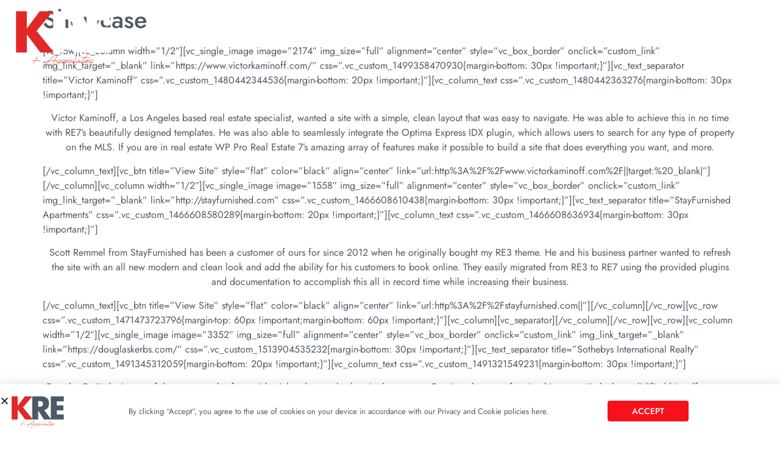

--- FILE ---
content_type: text/html; charset=UTF-8
request_url: https://kleinlistings.com/showcase/
body_size: 21560
content:
<!doctype html>
<html lang="en-US">
<head>
	<meta charset="UTF-8">
	<meta name="viewport" content="width=device-width, initial-scale=1">
	<link rel="profile" href="https://gmpg.org/xfn/11">
	<meta name='robots' content='index, follow, max-image-preview:large, max-snippet:-1, max-video-preview:-1' />
	<style>img:is([sizes="auto" i], [sizes^="auto," i]) { contain-intrinsic-size: 3000px 1500px }</style>
	
	<!-- This site is optimized with the Yoast SEO plugin v26.8 - https://yoast.com/product/yoast-seo-wordpress/ -->
	<title>Showcase | KRE + ASSOCIATES</title>
	<link rel="canonical" href="https://kleinlistings.com/showcase/" />
	<meta property="og:locale" content="en_US" />
	<meta property="og:type" content="article" />
	<meta property="og:title" content="Showcase | KRE + ASSOCIATES" />
	<meta property="og:description" content="[vc_row][vc_column width=&#8221;1/2&#8243;][vc_single_image image=&#8221;2174&#8243; img_size=&#8221;full&#8221; alignment=&#8221;center&#8221; style=&#8221;vc_box_border&#8221; onclick=&#8221;custom_link&#8221; img_link_target=&#8221;_blank&#8221; link=&#8221;https://www.victorkaminoff.com/&#8221; css=&#8221;.vc_custom_1499358470930{margin-bottom: 30px !important;}&#8221;][vc_text_separator title=&#8221;Victor Kaminoff&#8221; css=&#8221;.vc_custom_1480442344536{margin-bottom: 20px !important;}&#8221;][vc_column_text css=&#8221;.vc_custom_1480442363276{margin-bottom: 30px !important;}&#8221;] Victor Kaminoff, a Los Angeles based real estate specialist, wanted a site with a simple, clean layout that was easy to navigate. He was able to achieve this in no time with RE7’s beautifully designed [&hellip;]" />
	<meta property="og:url" content="https://kleinlistings.com/showcase/" />
	<meta property="og:site_name" content="KRE + ASSOCIATES" />
	<meta property="article:publisher" content="https://www.facebook.com/KleinListings" />
	<meta property="og:image" content="https://kleinlistings.com/wp-content/uploads/2020/01/903_KRE-white-Logo-01.jpg" />
	<meta property="og:image:width" content="1251" />
	<meta property="og:image:height" content="1010" />
	<meta property="og:image:type" content="image/jpeg" />
	<meta name="twitter:card" content="summary_large_image" />
	<meta name="twitter:site" content="@kleinlistings" />
	<meta name="twitter:label1" content="Est. reading time" />
	<meta name="twitter:data1" content="10 minutes" />
	<script type="application/ld+json" class="yoast-schema-graph">{"@context":"https://schema.org","@graph":[{"@type":"WebPage","@id":"https://kleinlistings.com/showcase/","url":"https://kleinlistings.com/showcase/","name":"Showcase | KRE + ASSOCIATES","isPartOf":{"@id":"https://kleinlistings.com/#website"},"datePublished":"2016-03-03T18:52:50+00:00","breadcrumb":{"@id":"https://kleinlistings.com/showcase/#breadcrumb"},"inLanguage":"en-US","potentialAction":[{"@type":"ReadAction","target":["https://kleinlistings.com/showcase/"]}]},{"@type":"BreadcrumbList","@id":"https://kleinlistings.com/showcase/#breadcrumb","itemListElement":[{"@type":"ListItem","position":1,"name":"Home","item":"https://kleinlistings.com/"},{"@type":"ListItem","position":2,"name":"Showcase"}]},{"@type":"WebSite","@id":"https://kleinlistings.com/#website","url":"https://kleinlistings.com/","name":"KRE + ASSOCIATES","description":"Serving Malibu, Pacific Palisades and the entire Westside","publisher":{"@id":"https://kleinlistings.com/#organization"},"potentialAction":[{"@type":"SearchAction","target":{"@type":"EntryPoint","urlTemplate":"https://kleinlistings.com/?s={search_term_string}"},"query-input":{"@type":"PropertyValueSpecification","valueRequired":true,"valueName":"search_term_string"}}],"inLanguage":"en-US"},{"@type":"Organization","@id":"https://kleinlistings.com/#organization","name":"KRE + Associates","url":"https://kleinlistings.com/","logo":{"@type":"ImageObject","inLanguage":"en-US","@id":"https://kleinlistings.com/#/schema/logo/image/","url":"https://kleinlistings.com/wp-content/uploads/2020/01/903_KRE-white-Logo-01.jpg","contentUrl":"https://kleinlistings.com/wp-content/uploads/2020/01/903_KRE-white-Logo-01.jpg","width":1251,"height":1010,"caption":"KRE + Associates"},"image":{"@id":"https://kleinlistings.com/#/schema/logo/image/"},"sameAs":["https://www.facebook.com/KleinListings","https://x.com/kleinlistings","https://www.instagram.com/kreandassociates/","https://www.linkedin.com/in/laura-klein-kre/","https://www.pinterest.com/kre_and_associates/"]}]}</script>
	<!-- / Yoast SEO plugin. -->


<link rel='dns-prefetch' href='//kestrel.idxhome.com' />
<link rel='dns-prefetch' href='//www.googletagmanager.com' />
<link rel="alternate" type="application/rss+xml" title="KRE + ASSOCIATES &raquo; Feed" href="https://kleinlistings.com/feed/" />
<link rel="alternate" type="application/rss+xml" title="KRE + ASSOCIATES &raquo; Comments Feed" href="https://kleinlistings.com/comments/feed/" />
<link rel='stylesheet' id='wp-block-library-css' href='https://kleinlistings.com/wp-includes/css/dist/block-library/style.min.css?ver=6.8.3' media='all' />
<style id='co-authors-plus-coauthors-style-inline-css'>
.wp-block-co-authors-plus-coauthors.is-layout-flow [class*=wp-block-co-authors-plus]{display:inline}

</style>
<style id='co-authors-plus-avatar-style-inline-css'>
.wp-block-co-authors-plus-avatar :where(img){height:auto;max-width:100%;vertical-align:bottom}.wp-block-co-authors-plus-coauthors.is-layout-flow .wp-block-co-authors-plus-avatar :where(img){vertical-align:middle}.wp-block-co-authors-plus-avatar:is(.alignleft,.alignright){display:table}.wp-block-co-authors-plus-avatar.aligncenter{display:table;margin-inline:auto}

</style>
<style id='co-authors-plus-image-style-inline-css'>
.wp-block-co-authors-plus-image{margin-bottom:0}.wp-block-co-authors-plus-image :where(img){height:auto;max-width:100%;vertical-align:bottom}.wp-block-co-authors-plus-coauthors.is-layout-flow .wp-block-co-authors-plus-image :where(img){vertical-align:middle}.wp-block-co-authors-plus-image:is(.alignfull,.alignwide) :where(img){width:100%}.wp-block-co-authors-plus-image:is(.alignleft,.alignright){display:table}.wp-block-co-authors-plus-image.aligncenter{display:table;margin-inline:auto}

</style>
<link rel='stylesheet' id='google_business_reviews_rating_wp_css-css' href='https://kleinlistings.com/wp-content/plugins/g-business-reviews-rating/wp/css/css.css?ver=6.8.3' media='all' />
<link rel='stylesheet' id='hello-elementor-css' href='https://kleinlistings.com/wp-content/themes/hello-elementor/assets/css/reset.css?ver=3.4.5' media='all' />
<link rel='stylesheet' id='hello-elementor-theme-style-css' href='https://kleinlistings.com/wp-content/themes/hello-elementor/assets/css/theme.css?ver=3.4.5' media='all' />
<link rel='stylesheet' id='hello-elementor-header-footer-css' href='https://kleinlistings.com/wp-content/themes/hello-elementor/assets/css/header-footer.css?ver=3.4.5' media='all' />
<link rel='stylesheet' id='elementor-frontend-css' href='https://kleinlistings.com/wp-content/plugins/elementor/assets/css/frontend.min.css?ver=3.34.3' media='all' />
<link rel='stylesheet' id='widget-image-css' href='https://kleinlistings.com/wp-content/plugins/elementor/assets/css/widget-image.min.css?ver=3.34.3' media='all' />
<link rel='stylesheet' id='widget-nav-menu-css' href='https://kleinlistings.com/wp-content/plugins/elementor-pro/assets/css/widget-nav-menu.min.css?ver=3.34.3' media='all' />
<link rel='stylesheet' id='e-sticky-css' href='https://kleinlistings.com/wp-content/plugins/elementor-pro/assets/css/modules/sticky.min.css?ver=3.34.3' media='all' />
<link rel='stylesheet' id='widget-icon-list-css' href='https://kleinlistings.com/wp-content/plugins/elementor/assets/css/widget-icon-list.min.css?ver=3.34.3' media='all' />
<link rel='stylesheet' id='widget-social-icons-css' href='https://kleinlistings.com/wp-content/plugins/elementor/assets/css/widget-social-icons.min.css?ver=3.34.3' media='all' />
<link rel='stylesheet' id='e-apple-webkit-css' href='https://kleinlistings.com/wp-content/plugins/elementor/assets/css/conditionals/apple-webkit.min.css?ver=3.34.3' media='all' />
<link rel='stylesheet' id='swiper-css' href='https://kleinlistings.com/wp-content/plugins/elementor/assets/lib/swiper/v8/css/swiper.min.css?ver=8.4.5' media='all' />
<link rel='stylesheet' id='e-swiper-css' href='https://kleinlistings.com/wp-content/plugins/elementor/assets/css/conditionals/e-swiper.min.css?ver=3.34.3' media='all' />
<link rel='stylesheet' id='widget-image-gallery-css' href='https://kleinlistings.com/wp-content/plugins/elementor/assets/css/widget-image-gallery.min.css?ver=3.34.3' media='all' />
<link rel='stylesheet' id='widget-heading-css' href='https://kleinlistings.com/wp-content/plugins/elementor/assets/css/widget-heading.min.css?ver=3.34.3' media='all' />
<link rel='stylesheet' id='e-popup-css' href='https://kleinlistings.com/wp-content/plugins/elementor-pro/assets/css/conditionals/popup.min.css?ver=3.34.3' media='all' />
<link rel='stylesheet' id='widget-star-rating-css' href='https://kleinlistings.com/wp-content/plugins/elementor/assets/css/widget-star-rating.min.css?ver=3.34.3' media='all' />
<link rel='stylesheet' id='widget-form-css' href='https://kleinlistings.com/wp-content/plugins/elementor-pro/assets/css/widget-form.min.css?ver=3.34.3' media='all' />
<link rel='stylesheet' id='e-animation-fadeIn-css' href='https://kleinlistings.com/wp-content/plugins/elementor/assets/lib/animations/styles/fadeIn.min.css?ver=3.34.3' media='all' />
<link rel='stylesheet' id='elementor-post-10391-css' href='https://kleinlistings.com/wp-content/uploads/elementor/css/post-10391.css?ver=1769491889' media='all' />
<link rel='stylesheet' id='font-awesome-5-all-css' href='https://kleinlistings.com/wp-content/plugins/elementor/assets/lib/font-awesome/css/all.min.css?ver=3.34.3' media='all' />
<link rel='stylesheet' id='font-awesome-4-shim-css' href='https://kleinlistings.com/wp-content/plugins/elementor/assets/lib/font-awesome/css/v4-shims.min.css?ver=3.34.3' media='all' />
<link rel='stylesheet' id='she-header-style-css' href='https://kleinlistings.com/wp-content/plugins/sticky-header-effects-for-elementor/assets/css/she-header-style.css?ver=2.1.3' media='all' />
<link rel='stylesheet' id='elementor-post-15737-css' href='https://kleinlistings.com/wp-content/uploads/elementor/css/post-15737.css?ver=1769491889' media='all' />
<link rel='stylesheet' id='elementor-post-20497-css' href='https://kleinlistings.com/wp-content/uploads/elementor/css/post-20497.css?ver=1769491889' media='all' />
<link rel='stylesheet' id='elementor-post-28832-css' href='https://kleinlistings.com/wp-content/uploads/elementor/css/post-28832.css?ver=1769491890' media='all' />
<link rel='stylesheet' id='elementor-post-23149-css' href='https://kleinlistings.com/wp-content/uploads/elementor/css/post-23149.css?ver=1769491890' media='all' />
<link rel='stylesheet' id='site-reviews-css' href='https://kleinlistings.com/wp-content/plugins/site-reviews/assets/styles/default.css?ver=7.2.13' media='all' />
<style id='site-reviews-inline-css'>
:root{--glsr-star-empty:url(https://kleinlistings.com/wp-content/plugins/site-reviews/assets/images/stars/default/star-empty.svg);--glsr-star-error:url(https://kleinlistings.com/wp-content/plugins/site-reviews/assets/images/stars/default/star-error.svg);--glsr-star-full:url(https://kleinlistings.com/wp-content/plugins/site-reviews/assets/images/stars/default/star-full.svg);--glsr-star-half:url(https://kleinlistings.com/wp-content/plugins/site-reviews/assets/images/stars/default/star-half.svg)}

</style>
<link rel='stylesheet' id='elementor-gf-local-jost-css' href='https://kleinlistings.com/wp-content/uploads/elementor/google-fonts/css/jost.css?ver=1742232602' media='all' />
<script src="https://kestrel.idxhome.com/ihf-kestrel.js?ver=6.8.3" id="ihf-kestrel-js"></script>
<script src="https://kleinlistings.com/wp-includes/js/jquery/jquery.min.js?ver=3.7.1" id="jquery-core-js"></script>
<script src="https://kleinlistings.com/wp-includes/js/jquery/jquery-migrate.min.js?ver=3.4.1" id="jquery-migrate-js"></script>
<script src="https://kleinlistings.com/wp-content/plugins/g-business-reviews-rating/wp/js/js.js?ver=6.8.3" id="google_business_reviews_rating_wp_js-js"></script>
<script src="https://kleinlistings.com/wp-content/plugins/elementor/assets/lib/font-awesome/js/v4-shims.min.js?ver=3.34.3" id="font-awesome-4-shim-js"></script>
<script src="https://kleinlistings.com/wp-content/plugins/sticky-header-effects-for-elementor/assets/js/she-header.js?ver=2.1.3" id="she-header-js"></script>

<!-- Google tag (gtag.js) snippet added by Site Kit -->
<!-- Google Analytics snippet added by Site Kit -->
<!-- Google Ads snippet added by Site Kit -->
<script src="https://www.googletagmanager.com/gtag/js?id=GT-T9HZG7R" id="google_gtagjs-js" async></script>
<script id="google_gtagjs-js-after">
window.dataLayer = window.dataLayer || [];function gtag(){dataLayer.push(arguments);}
gtag("set","linker",{"domains":["kleinlistings.com"]});
gtag("js", new Date());
gtag("set", "developer_id.dZTNiMT", true);
gtag("config", "GT-T9HZG7R");
gtag("config", "AW-687403019");
 window._googlesitekit = window._googlesitekit || {}; window._googlesitekit.throttledEvents = []; window._googlesitekit.gtagEvent = (name, data) => { var key = JSON.stringify( { name, data } ); if ( !! window._googlesitekit.throttledEvents[ key ] ) { return; } window._googlesitekit.throttledEvents[ key ] = true; setTimeout( () => { delete window._googlesitekit.throttledEvents[ key ]; }, 5 ); gtag( "event", name, { ...data, event_source: "site-kit" } ); };
</script>
<link rel="https://api.w.org/" href="https://kleinlistings.com/wp-json/" /><link rel="alternate" title="JSON" type="application/json" href="https://kleinlistings.com/wp-json/wp/v2/pages/1507" /><link rel="EditURI" type="application/rsd+xml" title="RSD" href="https://kleinlistings.com/xmlrpc.php?rsd" />
<meta name="generator" content="WordPress 6.8.3" />
<link rel='shortlink' href='https://kleinlistings.com/?p=1507' />
<link rel="alternate" title="oEmbed (JSON)" type="application/json+oembed" href="https://kleinlistings.com/wp-json/oembed/1.0/embed?url=https%3A%2F%2Fkleinlistings.com%2Fshowcase%2F" />
<link rel="alternate" title="oEmbed (XML)" type="text/xml+oembed" href="https://kleinlistings.com/wp-json/oembed/1.0/embed?url=https%3A%2F%2Fkleinlistings.com%2Fshowcase%2F&#038;format=xml" />
<link type="text/css" rel="stylesheet" href="https://kleinlistings.com/wp-content/plugins/category-specific-rss-feed-menu/wp_cat_rss_style.css" />
<meta name="generator" content="Site Kit by Google 1.171.0" /><style type="text/css">
.parent-pageid--1 .elementor-top-section {
    background: #4c5a66 !important;
    position: relative !important;
    top: 0 !important;
}
.parent-pageid--1 footer.elementor.elementor-20497.elementor-location-footer section {
    background: #f5f5f5 !important;
    margin-top: 20px;
}
</style>
				<script>
					window.ihfKestrel = window.ihfKestrel || {};
					ihfKestrel.config = {"activationToken":"f3f73338-19f1-4892-844d-676f8a113d50","platform":"wordpress"};
				</script>
			<meta name="generator" content="Elementor 3.34.3; features: e_font_icon_svg, additional_custom_breakpoints; settings: css_print_method-external, google_font-enabled, font_display-auto">
<!-- begin Widget Tracker Code -->
<script>
(function(w,i,d,g,e,t){w["WidgetTrackerObject"]=g;(w[g]=w[g]||function()
{(w[g].q=w[g].q||[]).push(arguments);}),(w[g].ds=1*new Date());(e="script"),
(t=d.createElement(e)),(e=d.getElementsByTagName(e)[0]);t.async=1;t.src=i;
e.parentNode.insertBefore(t,e);})
(window,"https://widgetbe.com/agent",document,"widgetTracker");
window.widgetTracker("create", "WT-ADRREMKX");
window.widgetTracker("send", "pageview");
</script>
<!-- end Widget Tracker Code -->
			<style>
				.e-con.e-parent:nth-of-type(n+4):not(.e-lazyloaded):not(.e-no-lazyload),
				.e-con.e-parent:nth-of-type(n+4):not(.e-lazyloaded):not(.e-no-lazyload) * {
					background-image: none !important;
				}
				@media screen and (max-height: 1024px) {
					.e-con.e-parent:nth-of-type(n+3):not(.e-lazyloaded):not(.e-no-lazyload),
					.e-con.e-parent:nth-of-type(n+3):not(.e-lazyloaded):not(.e-no-lazyload) * {
						background-image: none !important;
					}
				}
				@media screen and (max-height: 640px) {
					.e-con.e-parent:nth-of-type(n+2):not(.e-lazyloaded):not(.e-no-lazyload),
					.e-con.e-parent:nth-of-type(n+2):not(.e-lazyloaded):not(.e-no-lazyload) * {
						background-image: none !important;
					}
				}
			</style>
			<link rel="icon" href="https://kleinlistings.com/wp-content/uploads/2021/10/cropped-Presentation1-2-32x32.png" sizes="32x32" />
<link rel="icon" href="https://kleinlistings.com/wp-content/uploads/2021/10/cropped-Presentation1-2-192x192.png" sizes="192x192" />
<link rel="apple-touch-icon" href="https://kleinlistings.com/wp-content/uploads/2021/10/cropped-Presentation1-2-180x180.png" />
<meta name="msapplication-TileImage" content="https://kleinlistings.com/wp-content/uploads/2021/10/cropped-Presentation1-2-270x270.png" />
		<style id="wp-custom-css">
			

/** Start Block Kit CSS: 144-3-3a7d335f39a8579c20cdf02f8d462582 **/

.envato-block__preview{overflow: visible;}
.idx-wrapper-template-default .header {
    background: #4c5a67!important;
}
.expandform {
    display: none;
}
/* Envato Kit 141 Custom Styles - Applied to the element under Advanced */

.elementor-headline-animation-type-drop-in .elementor-headline-dynamic-wrapper{
	text-align: center;
}
.envato-kit-141-top-0 h1,
.envato-kit-141-top-0 h2,
.envato-kit-141-top-0 h3,
.envato-kit-141-top-0 h4,
.envato-kit-141-top-0 h5,
.envato-kit-141-top-0 h6,
.envato-kit-141-top-0 p {
	margin-top: 0;
}

.envato-kit-141-newsletter-inline .elementor-field-textual.elementor-size-md {
	padding-left: 1.5rem;
	padding-right: 1.5rem;
}

.envato-kit-141-bottom-0 p {
	margin-bottom: 0;
}

.envato-kit-141-bottom-8 .elementor-price-list .elementor-price-list-item .elementor-price-list-header {
	margin-bottom: .5rem;
}

.envato-kit-141.elementor-widget-testimonial-carousel.elementor-pagination-type-bullets .swiper-container {
	padding-bottom: 52px;
}

.envato-kit-141-display-inline {
	display: inline-block;
}

.envato-kit-141 .elementor-slick-slider ul.slick-dots {
	bottom: -40px;
}

/** End Block Kit CSS: 144-3-3a7d335f39a8579c20cdf02f8d462582 **/



/** Start Block Kit CSS: 136-3-fc37602abad173a9d9d95d89bbe6bb80 **/

.envato-block__preview{overflow: visible !important;}

/** End Block Kit CSS: 136-3-fc37602abad173a9d9d95d89bbe6bb80 **/



/** Start Block Kit CSS: 71-3-d415519effd9e11f35d2438c58ea7ebf **/

.envato-block__preview{overflow: visible;}

/** End Block Kit CSS: 71-3-d415519effd9e11f35d2438c58ea7ebf **/



/** Start Block Kit CSS: 135-3-c665d4805631b9a8bf464e65129b2f58 **/

.envato-block__preview{overflow: visible;}

/** End Block Kit CSS: 135-3-c665d4805631b9a8bf464e65129b2f58 **/



/** Start Block Kit CSS: 105-3-0fb64e69c49a8e10692d28840c54ef95 **/

.envato-kit-102-phone-overlay {
	position: absolute !important;
	display: block !important;
	top: 0%;
	left: 0%;
	right: 0%;
	margin: auto;
	z-index: 1;
}

/** End Block Kit CSS: 105-3-0fb64e69c49a8e10692d28840c54ef95 **/



/** Start Block Kit CSS: 142-3-a175df65179b9ef6a5ca9f1b2c0202b9 **/

.envato-block__preview{
	overflow: visible;
}

/* Border Radius */
.envato-kit-139-accordion .elementor-widget-container{
	border-radius: 10px !important;
}
.envato-kit-139-map iframe,
.envato-kit-139-slider .slick-slide,
.envato-kit-139-flipbox .elementor-flip-box div{
		border-radius: 10px !important;

}


/** End Block Kit CSS: 142-3-a175df65179b9ef6a5ca9f1b2c0202b9 **/



/** Start Block Kit CSS: 72-3-34d2cc762876498c8f6be5405a48e6e2 **/

.envato-block__preview{overflow: visible;}

/*Kit 69 Custom Styling for buttons */
.envato-kit-69-slide-btn .elementor-button,
.envato-kit-69-cta-btn .elementor-button,
.envato-kit-69-flip-btn .elementor-button{
	border-left: 0px !important;
	border-bottom: 0px !important;
	border-right: 0px !important;
	padding: 15px 0 0 !important;
}
.envato-kit-69-slide-btn .elementor-slide-button:hover,
.envato-kit-69-cta-btn .elementor-button:hover,
.envato-kit-69-flip-btn .elementor-button:hover{
	margin-bottom: 20px;
}
.envato-kit-69-menu .elementor-nav-menu--main a:hover{
	margin-top: -7px;
	padding-top: 4px;
	border-bottom: 1px solid #FFF;
}
/* Fix menu dropdown width */
.envato-kit-69-menu .elementor-nav-menu--dropdown{
	width: 100% !important;
}

/** End Block Kit CSS: 72-3-34d2cc762876498c8f6be5405a48e6e2 **/

		</style>
		<noscript><style>.perfmatters-lazy[data-src]{display:none !important;}</style></noscript><style>.perfmatters-lazy-youtube{position:relative;width:100%;max-width:100%;height:0;padding-bottom:56.23%;overflow:hidden}.perfmatters-lazy-youtube img{position:absolute;top:0;right:0;bottom:0;left:0;display:block;width:100%;max-width:100%;height:auto;margin:auto;border:none;cursor:pointer;transition:.5s all;-webkit-transition:.5s all;-moz-transition:.5s all}.perfmatters-lazy-youtube img:hover{-webkit-filter:brightness(75%)}.perfmatters-lazy-youtube .play{position:absolute;top:50%;left:50%;right:auto;width:68px;height:48px;margin-left:-34px;margin-top:-24px;background:url(https://kleinlistings.com/wp-content/plugins/perfmatters/img/youtube.svg) no-repeat;background-position:center;background-size:cover;pointer-events:none;filter:grayscale(1)}.perfmatters-lazy-youtube:hover .play{filter:grayscale(0)}.perfmatters-lazy-youtube iframe{position:absolute;top:0;left:0;width:100%;height:100%;z-index:99}.wp-has-aspect-ratio .wp-block-embed__wrapper{position:relative;}.wp-has-aspect-ratio .perfmatters-lazy-youtube{position:absolute;top:0;right:0;bottom:0;left:0;width:100%;height:100%;padding-bottom:0}.perfmatters-lazy.pmloaded,.perfmatters-lazy.pmloaded>img,.perfmatters-lazy>img.pmloaded,.perfmatters-lazy[data-ll-status=entered]{animation:500ms pmFadeIn}@keyframes pmFadeIn{0%{opacity:0}100%{opacity:1}}</style></head>
<body class="wp-singular page-template page-template-template-full-width page-template-template-full-width-php page page-id-1507 wp-embed-responsive wp-theme-hello-elementor hello-elementor-default elementor-default elementor-kit-10391">


<a class="skip-link screen-reader-text" href="#content">Skip to content</a>

		<header data-elementor-type="header" data-elementor-id="15737" class="elementor elementor-15737 elementor-location-header" data-elementor-post-type="elementor_library">
					<section class="elementor-section elementor-top-section elementor-element elementor-element-a20e91b elementor-section-full_width she-header-yes she-header-transparent-yes elementor-section-height-default elementor-section-height-default" data-id="a20e91b" data-element_type="section" data-settings="{&quot;sticky&quot;:&quot;top&quot;,&quot;transparent&quot;:&quot;yes&quot;,&quot;transparent_header_show&quot;:&quot;yes&quot;,&quot;background_show&quot;:&quot;yes&quot;,&quot;background&quot;:&quot;#4C5A66C7&quot;,&quot;shrink_header&quot;:&quot;yes&quot;,&quot;blur_bg&quot;:&quot;yes&quot;,&quot;sticky_on&quot;:[&quot;desktop&quot;,&quot;tablet&quot;,&quot;mobile&quot;],&quot;sticky_offset&quot;:0,&quot;sticky_effects_offset&quot;:0,&quot;sticky_anchor_link_offset&quot;:0,&quot;transparent_on&quot;:[&quot;desktop&quot;,&quot;tablet&quot;,&quot;mobile&quot;],&quot;scroll_distance&quot;:{&quot;unit&quot;:&quot;px&quot;,&quot;size&quot;:60,&quot;sizes&quot;:[]},&quot;scroll_distance_tablet&quot;:{&quot;unit&quot;:&quot;px&quot;,&quot;size&quot;:&quot;&quot;,&quot;sizes&quot;:[]},&quot;scroll_distance_mobile&quot;:{&quot;unit&quot;:&quot;px&quot;,&quot;size&quot;:&quot;&quot;,&quot;sizes&quot;:[]},&quot;she_offset_top&quot;:{&quot;unit&quot;:&quot;px&quot;,&quot;size&quot;:0,&quot;sizes&quot;:[]},&quot;she_offset_top_tablet&quot;:{&quot;unit&quot;:&quot;px&quot;,&quot;size&quot;:&quot;&quot;,&quot;sizes&quot;:[]},&quot;she_offset_top_mobile&quot;:{&quot;unit&quot;:&quot;px&quot;,&quot;size&quot;:&quot;&quot;,&quot;sizes&quot;:[]},&quot;she_width&quot;:{&quot;unit&quot;:&quot;%&quot;,&quot;size&quot;:100,&quot;sizes&quot;:[]},&quot;she_width_tablet&quot;:{&quot;unit&quot;:&quot;px&quot;,&quot;size&quot;:&quot;&quot;,&quot;sizes&quot;:[]},&quot;she_width_mobile&quot;:{&quot;unit&quot;:&quot;px&quot;,&quot;size&quot;:&quot;&quot;,&quot;sizes&quot;:[]},&quot;she_padding&quot;:{&quot;unit&quot;:&quot;px&quot;,&quot;top&quot;:0,&quot;right&quot;:&quot;&quot;,&quot;bottom&quot;:0,&quot;left&quot;:&quot;&quot;,&quot;isLinked&quot;:true},&quot;she_padding_tablet&quot;:{&quot;unit&quot;:&quot;px&quot;,&quot;top&quot;:&quot;&quot;,&quot;right&quot;:&quot;&quot;,&quot;bottom&quot;:&quot;&quot;,&quot;left&quot;:&quot;&quot;,&quot;isLinked&quot;:true},&quot;she_padding_mobile&quot;:{&quot;unit&quot;:&quot;px&quot;,&quot;top&quot;:&quot;&quot;,&quot;right&quot;:&quot;&quot;,&quot;bottom&quot;:&quot;&quot;,&quot;left&quot;:&quot;&quot;,&quot;isLinked&quot;:true},&quot;custom_height_header&quot;:{&quot;unit&quot;:&quot;px&quot;,&quot;size&quot;:70,&quot;sizes&quot;:[]},&quot;custom_height_header_tablet&quot;:{&quot;unit&quot;:&quot;px&quot;,&quot;size&quot;:&quot;&quot;,&quot;sizes&quot;:[]},&quot;custom_height_header_mobile&quot;:{&quot;unit&quot;:&quot;px&quot;,&quot;size&quot;:&quot;&quot;,&quot;sizes&quot;:[]},&quot;blur_bg_blur_amount&quot;:{&quot;unit&quot;:&quot;px&quot;,&quot;size&quot;:20,&quot;sizes&quot;:[]},&quot;blur_bg_saturate_amount&quot;:{&quot;unit&quot;:&quot;px&quot;,&quot;size&quot;:1.8,&quot;sizes&quot;:[]}}">
						<div class="elementor-container elementor-column-gap-default">
					<div class="elementor-column elementor-col-50 elementor-top-column elementor-element elementor-element-9dc1fa1" data-id="9dc1fa1" data-element_type="column">
			<div class="elementor-widget-wrap elementor-element-populated">
						<div class="elementor-element elementor-element-ef12411 elementor-widget elementor-widget-image" data-id="ef12411" data-element_type="widget" data-widget_type="image.default">
				<div class="elementor-widget-container">
																<a href="https://kleinlistings.com/">
							<img width="768" height="512" src="https://kleinlistings.com/wp-content/uploads/2021/10/Artboard-1-3.svg" class="attachment-medium_large size-medium_large wp-image-20505" alt="" />								</a>
															</div>
				</div>
					</div>
		</div>
				<div class="elementor-column elementor-col-50 elementor-top-column elementor-element elementor-element-212aecb" data-id="212aecb" data-element_type="column">
			<div class="elementor-widget-wrap elementor-element-populated">
						<div class="elementor-element elementor-element-470ebb0 elementor-nav-menu--stretch elementor-nav-menu__align-end elementor-nav-menu--dropdown-tablet elementor-nav-menu__text-align-aside elementor-nav-menu--toggle elementor-nav-menu--burger elementor-widget elementor-widget-nav-menu" data-id="470ebb0" data-element_type="widget" data-settings="{&quot;full_width&quot;:&quot;stretch&quot;,&quot;layout&quot;:&quot;horizontal&quot;,&quot;submenu_icon&quot;:{&quot;value&quot;:&quot;&lt;svg aria-hidden=\&quot;true\&quot; class=\&quot;e-font-icon-svg e-fas-caret-down\&quot; viewBox=\&quot;0 0 320 512\&quot; xmlns=\&quot;http:\/\/www.w3.org\/2000\/svg\&quot;&gt;&lt;path d=\&quot;M31.3 192h257.3c17.8 0 26.7 21.5 14.1 34.1L174.1 354.8c-7.8 7.8-20.5 7.8-28.3 0L17.2 226.1C4.6 213.5 13.5 192 31.3 192z\&quot;&gt;&lt;\/path&gt;&lt;\/svg&gt;&quot;,&quot;library&quot;:&quot;fa-solid&quot;},&quot;toggle&quot;:&quot;burger&quot;}" data-widget_type="nav-menu.default">
				<div class="elementor-widget-container">
								<nav aria-label="Menu" class="elementor-nav-menu--main elementor-nav-menu__container elementor-nav-menu--layout-horizontal e--pointer-underline e--animation-fade">
				<ul id="menu-1-470ebb0" class="elementor-nav-menu"><li class="menu-item menu-item-type-custom menu-item-object-custom menu-item-has-children menu-item-6119"><a href="#" class="elementor-item elementor-item-anchor">About Us</a>
<ul class="sub-menu elementor-nav-menu--dropdown">
	<li class="menu-item menu-item-type-post_type menu-item-object-page menu-item-3832"><a href="https://kleinlistings.com/kre-and-associates-agents/" class="elementor-sub-item">Why Choose Our Team</a></li>
	<li class="menu-item menu-item-type-post_type menu-item-object-page menu-item-6562"><a href="https://kleinlistings.com/supporting-our-community-2/" class="elementor-sub-item">Supporting Community</a></li>
	<li class="menu-item menu-item-type-post_type menu-item-object-page menu-item-4057"><a href="https://kleinlistings.com/pulse-point/" class="elementor-sub-item">Pulse Point Real Estate News</a></li>
</ul>
</li>
<li class="menu-item menu-item-type-post_type menu-item-object-page menu-item-9361"><a href="https://kleinlistings.com/what-our-clients-say/" class="elementor-item">What Our Clients Say</a></li>
<li class="menu-item menu-item-type-custom menu-item-object-custom menu-item-has-children menu-item-6121"><a href="#" class="elementor-item elementor-item-anchor">Sell</a>
<ul class="sub-menu elementor-nav-menu--dropdown">
	<li class="menu-item menu-item-type-post_type menu-item-object-page menu-item-4042"><a href="https://kleinlistings.com/sell/" class="elementor-sub-item">Seller Specialists</a></li>
	<li class="menu-item menu-item-type-post_type menu-item-object-page menu-item-4123"><a href="https://kleinlistings.com/results-for-sellers/" class="elementor-sub-item">Results For Sellers</a></li>
	<li class="menu-item menu-item-type-post_type menu-item-object-page menu-item-4130"><a href="https://kleinlistings.com/our-leasing-services/" class="elementor-sub-item">Results For Lessors</a></li>
</ul>
</li>
<li class="menu-item menu-item-type-custom menu-item-object-custom menu-item-has-children menu-item-6120"><a href="#" class="elementor-item elementor-item-anchor">Buy</a>
<ul class="sub-menu elementor-nav-menu--dropdown">
	<li class="menu-item menu-item-type-post_type menu-item-object-page menu-item-4028"><a href="https://kleinlistings.com/buyer-specialists/" class="elementor-sub-item">Buyer Specialists</a></li>
	<li class="menu-item menu-item-type-post_type menu-item-object-page menu-item-4124"><a href="https://kleinlistings.com/results-for-buyers/" class="elementor-sub-item">Results For Buyers</a></li>
</ul>
</li>
<li class="multicolumn-6 menu-item menu-item-type-custom menu-item-object-custom menu-item-has-children menu-item-6131"><a href="#" class="elementor-item elementor-item-anchor">Communities</a>
<ul class="sub-menu elementor-nav-menu--dropdown">
	<li class="menu-item menu-item-type-custom menu-item-object-custom menu-item-has-children menu-item-6123"><a href="#" class="elementor-sub-item elementor-item-anchor">Coastal North</a>
	<ul class="sub-menu elementor-nav-menu--dropdown">
		<li class="menu-item menu-item-type-post_type menu-item-object-page menu-item-4959"><a href="https://kleinlistings.com/coastal-north-malibu-pacific-palisades-santa-monica/malibu-real-estate/" class="elementor-sub-item">Malibu</a></li>
		<li class="menu-item menu-item-type-post_type menu-item-object-page menu-item-4958"><a href="https://kleinlistings.com/topanga/" class="elementor-sub-item">Topanga</a></li>
		<li class="menu-item menu-item-type-post_type menu-item-object-page menu-item-4950"><a href="https://kleinlistings.com/pacific-palisades/" class="elementor-sub-item">Pacific Palisades</a></li>
		<li class="menu-item menu-item-type-post_type menu-item-object-page menu-item-4957"><a href="https://kleinlistings.com/santa-monica/" class="elementor-sub-item">Santa Monica</a></li>
	</ul>
</li>
	<li class="menu-item menu-item-type-custom menu-item-object-custom menu-item-has-children menu-item-6124"><a href="#" class="elementor-sub-item elementor-item-anchor">Coastal South</a>
	<ul class="sub-menu elementor-nav-menu--dropdown">
		<li class="menu-item menu-item-type-post_type menu-item-object-page menu-item-4962"><a href="https://kleinlistings.com/venice/" class="elementor-sub-item">Venice</a></li>
		<li class="menu-item menu-item-type-post_type menu-item-object-page menu-item-5040"><a href="https://kleinlistings.com/coastal-south-los-angeles/marina-del-rey-real-estate/" class="elementor-sub-item">Marina Del Rey</a></li>
		<li class="menu-item menu-item-type-post_type menu-item-object-page menu-item-5039"><a href="https://kleinlistings.com/coastal-south-los-angeles/playa-del-rey-real-estate/" class="elementor-sub-item">Playa Del Rey</a></li>
		<li class="menu-item menu-item-type-post_type menu-item-object-page menu-item-5041"><a href="https://kleinlistings.com/coastal-south-los-angeles/playa-vista/" class="elementor-sub-item">Playa Vista</a></li>
		<li class="menu-item menu-item-type-post_type menu-item-object-page menu-item-5038"><a href="https://kleinlistings.com/coastal-south-los-angeles/westchester-real-estate/" class="elementor-sub-item">Westchester</a></li>
	</ul>
</li>
	<li class="menu-item menu-item-type-custom menu-item-object-custom menu-item-has-children menu-item-6125"><a href="#" class="elementor-sub-item elementor-item-anchor">Non-Coastal Westside</a>
	<ul class="sub-menu elementor-nav-menu--dropdown">
		<li class="menu-item menu-item-type-post_type menu-item-object-page menu-item-5097"><a href="https://kleinlistings.com/non-coastal-westside-los-angeles/west-los-angeles/" class="elementor-sub-item">West Los Angeles</a></li>
		<li class="menu-item menu-item-type-post_type menu-item-object-page menu-item-5098"><a href="https://kleinlistings.com/non-coastal-westside-los-angeles/cheviot-hills-rancho-park/" class="elementor-sub-item">Cheviot Hills/Rancho Park</a></li>
		<li class="menu-item menu-item-type-post_type menu-item-object-page menu-item-5094"><a href="https://kleinlistings.com/non-coastal-westside-los-angeles/beverlywood-real-estate/" class="elementor-sub-item">Beverlywood</a></li>
		<li class="menu-item menu-item-type-post_type menu-item-object-page menu-item-5095"><a href="https://kleinlistings.com/non-coastal-westside-los-angeles/westwood-century-city/" class="elementor-sub-item">Westwood/Century City</a></li>
		<li class="menu-item menu-item-type-post_type menu-item-object-page menu-item-5092"><a href="https://kleinlistings.com/non-coastal-westside-los-angeles/culver-city/" class="elementor-sub-item">Culver City</a></li>
		<li class="menu-item menu-item-type-post_type menu-item-object-page menu-item-5093"><a href="https://kleinlistings.com/non-coastal-westside-los-angeles/palms-mar-vista/" class="elementor-sub-item">Palms/Mar Vista</a></li>
	</ul>
</li>
	<li class="menu-item menu-item-type-custom menu-item-object-custom menu-item-has-children menu-item-6126"><a href="#" class="elementor-sub-item elementor-item-anchor">Sunset Corridor</a>
	<ul class="sub-menu elementor-nav-menu--dropdown">
		<li class="menu-item menu-item-type-post_type menu-item-object-page menu-item-5091"><a href="https://kleinlistings.com/sunset-corridor/beverly-hills/" class="elementor-sub-item">Beverly Hills</a></li>
		<li class="menu-item menu-item-type-post_type menu-item-object-page menu-item-7538"><a href="https://kleinlistings.com/sunset-corridor/brentwood-2/" class="elementor-sub-item">Brentwood</a></li>
		<li class="menu-item menu-item-type-post_type menu-item-object-page menu-item-5090"><a href="https://kleinlistings.com/sunset-corridor/bel-air-holmby-hills/" class="elementor-sub-item">Bel Air/Holmby Hills</a></li>
		<li class="menu-item menu-item-type-post_type menu-item-object-page menu-item-5089"><a href="https://kleinlistings.com/sunset-corridor/wilshire-corridor/" class="elementor-sub-item">Wilshire Corridor</a></li>
		<li class="menu-item menu-item-type-post_type menu-item-object-page menu-item-5088"><a href="https://kleinlistings.com/sunset-corridor/west-hollywood/" class="elementor-sub-item">West Hollywood</a></li>
	</ul>
</li>
	<li class="menu-item menu-item-type-custom menu-item-object-custom menu-item-has-children menu-item-6127"><a href="#" class="elementor-sub-item elementor-item-anchor">Mid-City</a>
	<ul class="sub-menu elementor-nav-menu--dropdown">
		<li class="menu-item menu-item-type-post_type menu-item-object-page menu-item-5087"><a href="https://kleinlistings.com/mid-city-los-angeles/beverly-center-miracle-mile/" class="elementor-sub-item">Beverly Center/Miracle Mile</a></li>
		<li class="menu-item menu-item-type-post_type menu-item-object-page menu-item-5086"><a href="https://kleinlistings.com/mid-city-los-angeles/mid-city-la/" class="elementor-sub-item">Mid-City LA</a></li>
		<li class="menu-item menu-item-type-post_type menu-item-object-page menu-item-5084"><a href="https://kleinlistings.com/mid-city-los-angeles/mid-wilshire/" class="elementor-sub-item">Mid-Wilshire</a></li>
		<li class="menu-item menu-item-type-post_type menu-item-object-page menu-item-5085"><a href="https://kleinlistings.com/mid-city-los-angeles/hancock-park/" class="elementor-sub-item">Hancock Park</a></li>
	</ul>
</li>
	<li class="menu-item menu-item-type-custom menu-item-object-custom menu-item-has-children menu-item-6128"><a href="#" class="elementor-sub-item elementor-item-anchor">Central/East</a>
	<ul class="sub-menu elementor-nav-menu--dropdown">
		<li class="menu-item menu-item-type-post_type menu-item-object-page menu-item-5083"><a href="https://kleinlistings.com/central-east-los-angeles/los-feliz-real-estate/" class="elementor-sub-item">Los Feliz</a></li>
		<li class="menu-item menu-item-type-post_type menu-item-object-page menu-item-5082"><a href="https://kleinlistings.com/central-east-los-angeles/silver-lake-real-estate/" class="elementor-sub-item">Silver Lake</a></li>
		<li class="menu-item menu-item-type-post_type menu-item-object-page menu-item-5080"><a href="https://kleinlistings.com/central-east-los-angeles/hollywood-hills-real-estate/" class="elementor-sub-item">Hollywood Hills</a></li>
		<li class="menu-item menu-item-type-post_type menu-item-object-page menu-item-5081"><a href="https://kleinlistings.com/central-east-los-angeles/hollywood/" class="elementor-sub-item">Hollywood</a></li>
	</ul>
</li>
</ul>
</li>
<li class="menu-item menu-item-type-custom menu-item-object-custom menu-item-7505"><a href="tel:+13107292470" class="elementor-item">310.729.2470</a></li>
</ul>			</nav>
					<div class="elementor-menu-toggle" role="button" tabindex="0" aria-label="Menu Toggle" aria-expanded="false">
			<svg aria-hidden="true" role="presentation" class="elementor-menu-toggle__icon--open e-font-icon-svg e-eicon-menu-bar" viewBox="0 0 1000 1000" xmlns="http://www.w3.org/2000/svg"><path d="M104 333H896C929 333 958 304 958 271S929 208 896 208H104C71 208 42 237 42 271S71 333 104 333ZM104 583H896C929 583 958 554 958 521S929 458 896 458H104C71 458 42 487 42 521S71 583 104 583ZM104 833H896C929 833 958 804 958 771S929 708 896 708H104C71 708 42 737 42 771S71 833 104 833Z"></path></svg><svg aria-hidden="true" role="presentation" class="elementor-menu-toggle__icon--close e-font-icon-svg e-eicon-close" viewBox="0 0 1000 1000" xmlns="http://www.w3.org/2000/svg"><path d="M742 167L500 408 258 167C246 154 233 150 217 150 196 150 179 158 167 167 154 179 150 196 150 212 150 229 154 242 171 254L408 500 167 742C138 771 138 800 167 829 196 858 225 858 254 829L496 587 738 829C750 842 767 846 783 846 800 846 817 842 829 829 842 817 846 804 846 783 846 767 842 750 829 737L588 500 833 258C863 229 863 200 833 171 804 137 775 137 742 167Z"></path></svg>		</div>
					<nav class="elementor-nav-menu--dropdown elementor-nav-menu__container" aria-hidden="true">
				<ul id="menu-2-470ebb0" class="elementor-nav-menu"><li class="menu-item menu-item-type-custom menu-item-object-custom menu-item-has-children menu-item-6119"><a href="#" class="elementor-item elementor-item-anchor" tabindex="-1">About Us</a>
<ul class="sub-menu elementor-nav-menu--dropdown">
	<li class="menu-item menu-item-type-post_type menu-item-object-page menu-item-3832"><a href="https://kleinlistings.com/kre-and-associates-agents/" class="elementor-sub-item" tabindex="-1">Why Choose Our Team</a></li>
	<li class="menu-item menu-item-type-post_type menu-item-object-page menu-item-6562"><a href="https://kleinlistings.com/supporting-our-community-2/" class="elementor-sub-item" tabindex="-1">Supporting Community</a></li>
	<li class="menu-item menu-item-type-post_type menu-item-object-page menu-item-4057"><a href="https://kleinlistings.com/pulse-point/" class="elementor-sub-item" tabindex="-1">Pulse Point Real Estate News</a></li>
</ul>
</li>
<li class="menu-item menu-item-type-post_type menu-item-object-page menu-item-9361"><a href="https://kleinlistings.com/what-our-clients-say/" class="elementor-item" tabindex="-1">What Our Clients Say</a></li>
<li class="menu-item menu-item-type-custom menu-item-object-custom menu-item-has-children menu-item-6121"><a href="#" class="elementor-item elementor-item-anchor" tabindex="-1">Sell</a>
<ul class="sub-menu elementor-nav-menu--dropdown">
	<li class="menu-item menu-item-type-post_type menu-item-object-page menu-item-4042"><a href="https://kleinlistings.com/sell/" class="elementor-sub-item" tabindex="-1">Seller Specialists</a></li>
	<li class="menu-item menu-item-type-post_type menu-item-object-page menu-item-4123"><a href="https://kleinlistings.com/results-for-sellers/" class="elementor-sub-item" tabindex="-1">Results For Sellers</a></li>
	<li class="menu-item menu-item-type-post_type menu-item-object-page menu-item-4130"><a href="https://kleinlistings.com/our-leasing-services/" class="elementor-sub-item" tabindex="-1">Results For Lessors</a></li>
</ul>
</li>
<li class="menu-item menu-item-type-custom menu-item-object-custom menu-item-has-children menu-item-6120"><a href="#" class="elementor-item elementor-item-anchor" tabindex="-1">Buy</a>
<ul class="sub-menu elementor-nav-menu--dropdown">
	<li class="menu-item menu-item-type-post_type menu-item-object-page menu-item-4028"><a href="https://kleinlistings.com/buyer-specialists/" class="elementor-sub-item" tabindex="-1">Buyer Specialists</a></li>
	<li class="menu-item menu-item-type-post_type menu-item-object-page menu-item-4124"><a href="https://kleinlistings.com/results-for-buyers/" class="elementor-sub-item" tabindex="-1">Results For Buyers</a></li>
</ul>
</li>
<li class="multicolumn-6 menu-item menu-item-type-custom menu-item-object-custom menu-item-has-children menu-item-6131"><a href="#" class="elementor-item elementor-item-anchor" tabindex="-1">Communities</a>
<ul class="sub-menu elementor-nav-menu--dropdown">
	<li class="menu-item menu-item-type-custom menu-item-object-custom menu-item-has-children menu-item-6123"><a href="#" class="elementor-sub-item elementor-item-anchor" tabindex="-1">Coastal North</a>
	<ul class="sub-menu elementor-nav-menu--dropdown">
		<li class="menu-item menu-item-type-post_type menu-item-object-page menu-item-4959"><a href="https://kleinlistings.com/coastal-north-malibu-pacific-palisades-santa-monica/malibu-real-estate/" class="elementor-sub-item" tabindex="-1">Malibu</a></li>
		<li class="menu-item menu-item-type-post_type menu-item-object-page menu-item-4958"><a href="https://kleinlistings.com/topanga/" class="elementor-sub-item" tabindex="-1">Topanga</a></li>
		<li class="menu-item menu-item-type-post_type menu-item-object-page menu-item-4950"><a href="https://kleinlistings.com/pacific-palisades/" class="elementor-sub-item" tabindex="-1">Pacific Palisades</a></li>
		<li class="menu-item menu-item-type-post_type menu-item-object-page menu-item-4957"><a href="https://kleinlistings.com/santa-monica/" class="elementor-sub-item" tabindex="-1">Santa Monica</a></li>
	</ul>
</li>
	<li class="menu-item menu-item-type-custom menu-item-object-custom menu-item-has-children menu-item-6124"><a href="#" class="elementor-sub-item elementor-item-anchor" tabindex="-1">Coastal South</a>
	<ul class="sub-menu elementor-nav-menu--dropdown">
		<li class="menu-item menu-item-type-post_type menu-item-object-page menu-item-4962"><a href="https://kleinlistings.com/venice/" class="elementor-sub-item" tabindex="-1">Venice</a></li>
		<li class="menu-item menu-item-type-post_type menu-item-object-page menu-item-5040"><a href="https://kleinlistings.com/coastal-south-los-angeles/marina-del-rey-real-estate/" class="elementor-sub-item" tabindex="-1">Marina Del Rey</a></li>
		<li class="menu-item menu-item-type-post_type menu-item-object-page menu-item-5039"><a href="https://kleinlistings.com/coastal-south-los-angeles/playa-del-rey-real-estate/" class="elementor-sub-item" tabindex="-1">Playa Del Rey</a></li>
		<li class="menu-item menu-item-type-post_type menu-item-object-page menu-item-5041"><a href="https://kleinlistings.com/coastal-south-los-angeles/playa-vista/" class="elementor-sub-item" tabindex="-1">Playa Vista</a></li>
		<li class="menu-item menu-item-type-post_type menu-item-object-page menu-item-5038"><a href="https://kleinlistings.com/coastal-south-los-angeles/westchester-real-estate/" class="elementor-sub-item" tabindex="-1">Westchester</a></li>
	</ul>
</li>
	<li class="menu-item menu-item-type-custom menu-item-object-custom menu-item-has-children menu-item-6125"><a href="#" class="elementor-sub-item elementor-item-anchor" tabindex="-1">Non-Coastal Westside</a>
	<ul class="sub-menu elementor-nav-menu--dropdown">
		<li class="menu-item menu-item-type-post_type menu-item-object-page menu-item-5097"><a href="https://kleinlistings.com/non-coastal-westside-los-angeles/west-los-angeles/" class="elementor-sub-item" tabindex="-1">West Los Angeles</a></li>
		<li class="menu-item menu-item-type-post_type menu-item-object-page menu-item-5098"><a href="https://kleinlistings.com/non-coastal-westside-los-angeles/cheviot-hills-rancho-park/" class="elementor-sub-item" tabindex="-1">Cheviot Hills/Rancho Park</a></li>
		<li class="menu-item menu-item-type-post_type menu-item-object-page menu-item-5094"><a href="https://kleinlistings.com/non-coastal-westside-los-angeles/beverlywood-real-estate/" class="elementor-sub-item" tabindex="-1">Beverlywood</a></li>
		<li class="menu-item menu-item-type-post_type menu-item-object-page menu-item-5095"><a href="https://kleinlistings.com/non-coastal-westside-los-angeles/westwood-century-city/" class="elementor-sub-item" tabindex="-1">Westwood/Century City</a></li>
		<li class="menu-item menu-item-type-post_type menu-item-object-page menu-item-5092"><a href="https://kleinlistings.com/non-coastal-westside-los-angeles/culver-city/" class="elementor-sub-item" tabindex="-1">Culver City</a></li>
		<li class="menu-item menu-item-type-post_type menu-item-object-page menu-item-5093"><a href="https://kleinlistings.com/non-coastal-westside-los-angeles/palms-mar-vista/" class="elementor-sub-item" tabindex="-1">Palms/Mar Vista</a></li>
	</ul>
</li>
	<li class="menu-item menu-item-type-custom menu-item-object-custom menu-item-has-children menu-item-6126"><a href="#" class="elementor-sub-item elementor-item-anchor" tabindex="-1">Sunset Corridor</a>
	<ul class="sub-menu elementor-nav-menu--dropdown">
		<li class="menu-item menu-item-type-post_type menu-item-object-page menu-item-5091"><a href="https://kleinlistings.com/sunset-corridor/beverly-hills/" class="elementor-sub-item" tabindex="-1">Beverly Hills</a></li>
		<li class="menu-item menu-item-type-post_type menu-item-object-page menu-item-7538"><a href="https://kleinlistings.com/sunset-corridor/brentwood-2/" class="elementor-sub-item" tabindex="-1">Brentwood</a></li>
		<li class="menu-item menu-item-type-post_type menu-item-object-page menu-item-5090"><a href="https://kleinlistings.com/sunset-corridor/bel-air-holmby-hills/" class="elementor-sub-item" tabindex="-1">Bel Air/Holmby Hills</a></li>
		<li class="menu-item menu-item-type-post_type menu-item-object-page menu-item-5089"><a href="https://kleinlistings.com/sunset-corridor/wilshire-corridor/" class="elementor-sub-item" tabindex="-1">Wilshire Corridor</a></li>
		<li class="menu-item menu-item-type-post_type menu-item-object-page menu-item-5088"><a href="https://kleinlistings.com/sunset-corridor/west-hollywood/" class="elementor-sub-item" tabindex="-1">West Hollywood</a></li>
	</ul>
</li>
	<li class="menu-item menu-item-type-custom menu-item-object-custom menu-item-has-children menu-item-6127"><a href="#" class="elementor-sub-item elementor-item-anchor" tabindex="-1">Mid-City</a>
	<ul class="sub-menu elementor-nav-menu--dropdown">
		<li class="menu-item menu-item-type-post_type menu-item-object-page menu-item-5087"><a href="https://kleinlistings.com/mid-city-los-angeles/beverly-center-miracle-mile/" class="elementor-sub-item" tabindex="-1">Beverly Center/Miracle Mile</a></li>
		<li class="menu-item menu-item-type-post_type menu-item-object-page menu-item-5086"><a href="https://kleinlistings.com/mid-city-los-angeles/mid-city-la/" class="elementor-sub-item" tabindex="-1">Mid-City LA</a></li>
		<li class="menu-item menu-item-type-post_type menu-item-object-page menu-item-5084"><a href="https://kleinlistings.com/mid-city-los-angeles/mid-wilshire/" class="elementor-sub-item" tabindex="-1">Mid-Wilshire</a></li>
		<li class="menu-item menu-item-type-post_type menu-item-object-page menu-item-5085"><a href="https://kleinlistings.com/mid-city-los-angeles/hancock-park/" class="elementor-sub-item" tabindex="-1">Hancock Park</a></li>
	</ul>
</li>
	<li class="menu-item menu-item-type-custom menu-item-object-custom menu-item-has-children menu-item-6128"><a href="#" class="elementor-sub-item elementor-item-anchor" tabindex="-1">Central/East</a>
	<ul class="sub-menu elementor-nav-menu--dropdown">
		<li class="menu-item menu-item-type-post_type menu-item-object-page menu-item-5083"><a href="https://kleinlistings.com/central-east-los-angeles/los-feliz-real-estate/" class="elementor-sub-item" tabindex="-1">Los Feliz</a></li>
		<li class="menu-item menu-item-type-post_type menu-item-object-page menu-item-5082"><a href="https://kleinlistings.com/central-east-los-angeles/silver-lake-real-estate/" class="elementor-sub-item" tabindex="-1">Silver Lake</a></li>
		<li class="menu-item menu-item-type-post_type menu-item-object-page menu-item-5080"><a href="https://kleinlistings.com/central-east-los-angeles/hollywood-hills-real-estate/" class="elementor-sub-item" tabindex="-1">Hollywood Hills</a></li>
		<li class="menu-item menu-item-type-post_type menu-item-object-page menu-item-5081"><a href="https://kleinlistings.com/central-east-los-angeles/hollywood/" class="elementor-sub-item" tabindex="-1">Hollywood</a></li>
	</ul>
</li>
</ul>
</li>
<li class="menu-item menu-item-type-custom menu-item-object-custom menu-item-7505"><a href="tel:+13107292470" class="elementor-item" tabindex="-1">310.729.2470</a></li>
</ul>			</nav>
						</div>
				</div>
					</div>
		</div>
					</div>
		</section>
				</header>
		
<main id="content" class="site-main post-1507 page type-page status-publish hentry">

			<div class="page-header">
			<h1 class="entry-title">Showcase</h1>		</div>
	
	<div class="page-content">
		<p>[vc_row][vc_column width=&#8221;1/2&#8243;][vc_single_image image=&#8221;2174&#8243; img_size=&#8221;full&#8221; alignment=&#8221;center&#8221; style=&#8221;vc_box_border&#8221; onclick=&#8221;custom_link&#8221; img_link_target=&#8221;_blank&#8221; link=&#8221;https://www.victorkaminoff.com/&#8221; css=&#8221;.vc_custom_1499358470930{margin-bottom: 30px !important;}&#8221;][vc_text_separator title=&#8221;Victor Kaminoff&#8221; css=&#8221;.vc_custom_1480442344536{margin-bottom: 20px !important;}&#8221;][vc_column_text css=&#8221;.vc_custom_1480442363276{margin-bottom: 30px !important;}&#8221;]</p>
<p style="text-align: center;">Victor Kaminoff, a Los Angeles based real estate specialist, wanted a site with a simple, clean layout that was easy to navigate. He was able to achieve this in no time with RE7’s beautifully designed templates. He was also able to seamlessly integrate the Optima Express IDX plugin, which allows users to search for any type of property on the MLS. If you are in real estate WP Pro Real Estate 7’s amazing array of features make it possible to build a site that does everything you want, and more.</p>
<p>[/vc_column_text][vc_btn title=&#8221;View Site&#8221; style=&#8221;flat&#8221; color=&#8221;black&#8221; align=&#8221;center&#8221; link=&#8221;url:http%3A%2F%2Fwww.victorkaminoff.com%2F||target:%20_blank|&#8221;][/vc_column][vc_column width=&#8221;1/2&#8243;][vc_single_image image=&#8221;1558&#8243; img_size=&#8221;full&#8221; alignment=&#8221;center&#8221; style=&#8221;vc_box_border&#8221; onclick=&#8221;custom_link&#8221; img_link_target=&#8221;_blank&#8221; link=&#8221;http://stayfurnished.com&#8221; css=&#8221;.vc_custom_1466608610438{margin-bottom: 30px !important;}&#8221;][vc_text_separator title=&#8221;StayFurnished Apartments&#8221; css=&#8221;.vc_custom_1466608580289{margin-bottom: 20px !important;}&#8221;][vc_column_text css=&#8221;.vc_custom_1466608636934{margin-bottom: 30px !important;}&#8221;]</p>
<p style="text-align: center;">Scott Remmel from StayFurnished has been a customer of ours for since 2012 when he originally bought my RE3 theme. He and his business partner wanted to refresh the site with an all new modern and clean look and add the ability for his customers to book online. They easily migrated from RE3 to RE7 using the provided plugins and documentation to accomplish this all in record time while increasing their business.</p>
<p>[/vc_column_text][vc_btn title=&#8221;View Site&#8221; style=&#8221;flat&#8221; color=&#8221;black&#8221; align=&#8221;center&#8221; link=&#8221;url:http%3A%2F%2Fstayfurnished.com||&#8221;][/vc_column][/vc_row][vc_row css=&#8221;.vc_custom_1471473723796{margin-top: 60px !important;margin-bottom: 60px !important;}&#8221;][vc_column][vc_separator][/vc_column][/vc_row][vc_row][vc_column width=&#8221;1/2&#8243;][vc_single_image image=&#8221;3352&#8243; img_size=&#8221;full&#8221; alignment=&#8221;center&#8221; style=&#8221;vc_box_border&#8221; onclick=&#8221;custom_link&#8221; img_link_target=&#8221;_blank&#8221; link=&#8221;https://douglaskerbs.com/&#8221; css=&#8221;.vc_custom_1513904535232{margin-bottom: 30px !important;}&#8221;][vc_text_separator title=&#8221;Sothebys International Realty&#8221; css=&#8221;.vc_custom_1491345312059{margin-bottom: 20px !important;}&#8221;][vc_column_text css=&#8221;.vc_custom_1491321549231{margin-bottom: 30px !important;}&#8221;]</p>
<p style="text-align: center;">Douglas D. Kerbs is one of the most sought-after residential real estate brokers in the country. Consistently out-performing his peers, Kerbs has solidified himself as a top producer since the inception of his real estate career in 2005, and to date, is still recognized as a top producer at LIV Sotheby’s International Realty, as well as among all real estate brokers in the Denver Metro Area.</p>
<p>[/vc_column_text][vc_btn title=&#8221;View Site&#8221; style=&#8221;flat&#8221; color=&#8221;black&#8221; align=&#8221;center&#8221; link=&#8221;url:https%3A%2F%2Fdouglaskerbs.com%2F||target:%20_blank|&#8221;][/vc_column][vc_column width=&#8221;1/2&#8243;][vc_single_image image=&#8221;3353&#8243; img_size=&#8221;full&#8221; alignment=&#8221;center&#8221; style=&#8221;vc_box_border&#8221; onclick=&#8221;custom_link&#8221; img_link_target=&#8221;_blank&#8221; link=&#8221;http://groupmb.com/&#8221; css=&#8221;.vc_custom_1513904556457{margin-bottom: 30px !important;}&#8221;][vc_text_separator title=&#8221;Group MB&#8221; css=&#8221;.vc_custom_1491345176483{margin-bottom: 20px !important;}&#8221;][vc_column_text css=&#8221;.vc_custom_1491345162954{margin-bottom: 30px !important;}&#8221;]</p>
<p style="text-align: center;">GroupMB makes the San Francisco real estate buying and selling experience as simple and efficient as possible in today’s challenging environment. We are well practiced – over 15+ years experience. GroupMB uses an extensive network of agents, lenders, appraisers, and contractors to support you with obtaining your goals.</p>
<p>[/vc_column_text][vc_btn title=&#8221;View Site&#8221; style=&#8221;flat&#8221; color=&#8221;black&#8221; align=&#8221;center&#8221; link=&#8221;url:http%3A%2F%2Fgroupmb.com%2F||target:%20_blank|&#8221;][/vc_column][/vc_row][vc_row css=&#8221;.vc_custom_1471473723796{margin-top: 60px !important;margin-bottom: 60px !important;}&#8221;][vc_column][vc_separator][/vc_column][/vc_row][vc_row][vc_column width=&#8221;1/2&#8243;][vc_single_image image=&#8221;3360&#8243; img_size=&#8221;full&#8221; alignment=&#8221;center&#8221; style=&#8221;vc_box_border&#8221; onclick=&#8221;custom_link&#8221; img_link_target=&#8221;_blank&#8221; link=&#8221;https://www.listingallwarehouses.com/&#8221; css=&#8221;.vc_custom_1513905076856{margin-bottom: 30px !important;}&#8221;][vc_text_separator title=&#8221;Listing All Warehouses&#8221; css=&#8221;.vc_custom_1513904882987{margin-bottom: 20px !important;}&#8221;][vc_column_text css=&#8221;.vc_custom_1513904951602{margin-bottom: 30px !important;}&#8221;]</p>
<p style="text-align: center;">Listing All Warehouses is the premier online resource to find Commercial Property For Sale or Lease. They give you access to every property to make the most informed decision on a new property purchase or lease which will allow you to save money in the process. By connecting you to a local expert, you will benefit first hand from the strong rapport we have established with local lessors and property owners.</p>
<p>[/vc_column_text][vc_btn title=&#8221;View Site&#8221; style=&#8221;flat&#8221; color=&#8221;black&#8221; align=&#8221;center&#8221; link=&#8221;url:https%3A%2F%2Fwww.listingallwarehouses.com%2F||target:%20_blank|&#8221;][/vc_column][vc_column width=&#8221;1/2&#8243;][vc_single_image image=&#8221;3362&#8243; img_size=&#8221;full&#8221; alignment=&#8221;center&#8221; style=&#8221;vc_box_border&#8221; onclick=&#8221;custom_link&#8221; img_link_target=&#8221;_blank&#8221; link=&#8221;http://www.havaning.com/en/&#8221; css=&#8221;.vc_custom_1513905064672{margin-bottom: 30px !important;}&#8221;][vc_text_separator title=&#8221;Havaning Real Estate&#8221; css=&#8221;.vc_custom_1513905026340{margin-bottom: 20px !important;}&#8221;][vc_column_text css=&#8221;.vc_custom_1513905038778{margin-bottom: 30px !important;}&#8221;]</p>
<p style="text-align: center;">n Havaning establish relationships of trust with our customers, we are committed to you for the sole purpose of providing the best deals and make your trip to Cuba unforgettable. Our personalized, friendly service will provide a climate of trust, which will be very easy to move anything that might require to make your holiday or business trip go smoothly. Havaning staff always dump to provide a flexible and rapid response.</p>
<p>[/vc_column_text][vc_btn title=&#8221;View Site&#8221; style=&#8221;flat&#8221; color=&#8221;black&#8221; align=&#8221;center&#8221; link=&#8221;url:http%3A%2F%2Fwww.havaning.com%2Fen%2F||target:%20_blank|&#8221;][/vc_column][/vc_row][vc_row css=&#8221;.vc_custom_1471473723796{margin-top: 60px !important;margin-bottom: 60px !important;}&#8221;][vc_column][vc_separator][/vc_column][/vc_row][vc_row][vc_column width=&#8221;1/2&#8243;][vc_single_image image=&#8221;3354&#8243; img_size=&#8221;full&#8221; alignment=&#8221;center&#8221; style=&#8221;vc_box_border&#8221; onclick=&#8221;custom_link&#8221; img_link_target=&#8221;_blank&#8221; link=&#8221;https://www.oisindownrealestate.com/&#8221; css=&#8221;.vc_custom_1513904575654{margin-bottom: 30px !important;}&#8221;][vc_text_separator title=&#8221;Oisin Down Real Estate&#8221; css=&#8221;.vc_custom_1498686839757{margin-bottom: 20px !important;}&#8221;][vc_column_text css=&#8221;.vc_custom_1498686853770{margin-bottom: 30px !important;}&#8221;]</p>
<p style="text-align: center;">Our vision and mission at Oisín Down Real Estate is to provide a personal experience second to none. We operate on a quality over quantity proposition, working with clients not just on a first name basis but on a first class service level. Our vision and mission run on a few core values that represent who we strive to be and the people we work with.</p>
<p>[/vc_column_text][vc_btn title=&#8221;View Site&#8221; style=&#8221;flat&#8221; color=&#8221;black&#8221; align=&#8221;center&#8221; link=&#8221;url:https%3A%2F%2Fwww.oisindownrealestate.com%2F||target:%20_blank|&#8221;][/vc_column][vc_column width=&#8221;1/2&#8243;][vc_single_image image=&#8221;3355&#8243; img_size=&#8221;full&#8221; alignment=&#8221;center&#8221; style=&#8221;vc_box_border&#8221; onclick=&#8221;custom_link&#8221; img_link_target=&#8221;_blank&#8221; link=&#8221;https://decoutore.com/&#8221; css=&#8221;.vc_custom_1513904608821{margin-bottom: 30px !important;}&#8221;][vc_text_separator title=&#8221;Roderick Decouto Real Estate&#8221; css=&#8221;.vc_custom_1495058059122{margin-bottom: 20px !important;}&#8221;][vc_column_text css=&#8221;.vc_custom_1495058093276{margin-bottom: 30px !important;}&#8221;]</p>
<p style="text-align: center;">Roderick DeCouto Real Estate Ltd. has served the real estate needs of this community since its inception in 1979 by founder Mr. Roderick DeCouto and continues today under family ownership retaining its sterling reputation of reliability and accountability. Including third generation family members, all our agents are a “family” devoted to providing individual and professional service to our clients.</p>
<p>[/vc_column_text][vc_btn title=&#8221;View Site&#8221; style=&#8221;flat&#8221; color=&#8221;black&#8221; align=&#8221;center&#8221; link=&#8221;url:https%3A%2F%2Fdecoutore.com%2F||target:%20_blank|&#8221;][/vc_column][/vc_row][vc_row css=&#8221;.vc_custom_1471473723796{margin-top: 60px !important;margin-bottom: 60px !important;}&#8221;][vc_column][vc_separator][/vc_column][/vc_row][vc_row][vc_column width=&#8221;1/2&#8243;][vc_single_image image=&#8221;3356&#8243; img_size=&#8221;full&#8221; alignment=&#8221;center&#8221; style=&#8221;vc_box_border&#8221; onclick=&#8221;custom_link&#8221; img_link_target=&#8221;_blank&#8221; link=&#8221;http://bstarorlando.com/&#8221; css=&#8221;.vc_custom_1513904623420{margin-bottom: 30px !important;}&#8221;][vc_text_separator title=&#8221;Brightstar Real Estate&#8221; css=&#8221;.vc_custom_1495058218855{margin-bottom: 20px !important;}&#8221;][vc_column_text css=&#8221;.vc_custom_1495058268037{margin-bottom: 30px !important;}&#8221;]</p>
<p style="text-align: center;">BrightStar Real Estate Inc. is base in Orlando Florida. We opened our doors in the year 2005 as an extension of our sister company ADG Realty. Since then we have specialized in the representation of sellers and buyers of vacation and residential properties.</p>
<p>[/vc_column_text][vc_btn title=&#8221;View Site&#8221; style=&#8221;flat&#8221; color=&#8221;black&#8221; align=&#8221;center&#8221; link=&#8221;url:http%3A%2F%2Fbstarorlando.com%2F||target:%20_blank|&#8221;][/vc_column][vc_column width=&#8221;1/2&#8243;][vc_single_image image=&#8221;3357&#8243; img_size=&#8221;full&#8221; alignment=&#8221;center&#8221; style=&#8221;vc_box_border&#8221; onclick=&#8221;custom_link&#8221; img_link_target=&#8221;_blank&#8221; link=&#8221;http://dexterpm.ca/&#8221; css=&#8221;.vc_custom_1513904638828{margin-bottom: 30px !important;}&#8221;][vc_text_separator title=&#8221;Dexter Property Management&#8221; css=&#8221;.vc_custom_1496095880398{margin-bottom: 20px !important;}&#8221;][vc_column_text css=&#8221;.vc_custom_1496095946227{margin-bottom: 30px !important;}&#8221;]</p>
<p style="text-align: center;">Dexter Property Management specialize in the rental of furnished and unfurnished properties in Vancouver, Westside &amp; North Shore. Our mission is to provide our clients with the best and most reliable range of services to make their property operate as smooth and cost-effective as possible.</p>
<p>[/vc_column_text][vc_btn title=&#8221;View Site&#8221; style=&#8221;flat&#8221; color=&#8221;black&#8221; align=&#8221;center&#8221; link=&#8221;url:http%3A%2F%2Fdexterpm.ca%2F||target:%20_blank|&#8221;][/vc_column][/vc_row][vc_row css=&#8221;.vc_custom_1471473723796{margin-top: 60px !important;margin-bottom: 60px !important;}&#8221;][vc_column][vc_separator][/vc_column][/vc_row][vc_row][vc_column width=&#8221;1/2&#8243;][vc_single_image image=&#8221;3358&#8243; img_size=&#8221;full&#8221; alignment=&#8221;center&#8221; style=&#8221;vc_box_border&#8221; onclick=&#8221;custom_link&#8221; img_link_target=&#8221;_blank&#8221; link=&#8221;http://www.atlantabirdhomes.com/&#8221; css=&#8221;.vc_custom_1513904654470{margin-bottom: 30px !important;}&#8221;][vc_text_separator title=&#8221;Sheena Bird Realty&#8221; css=&#8221;.vc_custom_1496849435663{margin-bottom: 20px !important;}&#8221;][vc_column_text css=&#8221;.vc_custom_1496849467917{margin-bottom: 30px !important;}&#8221;]</p>
<p style="text-align: center;">Sheena is a Realtor® with PalmerHouse Properties and a Member of the Atlanta Board of Realtors®. Her in-depth knowledge of Atlanta’s Real Estate market allows her the ability to accurately analyze each client’s needs in the most definitive manner on the current, ever evolving, market.</p>
<p>[/vc_column_text][vc_btn title=&#8221;View Site&#8221; style=&#8221;flat&#8221; color=&#8221;black&#8221; align=&#8221;center&#8221; link=&#8221;url:http%3A%2F%2Fwww.atlantabirdhomes.com%2F||target:%20_blank|&#8221;][/vc_column][vc_column width=&#8221;1/2&#8243;][vc_single_image image=&#8221;3359&#8243; img_size=&#8221;full&#8221; alignment=&#8221;center&#8221; style=&#8221;vc_box_border&#8221; onclick=&#8221;custom_link&#8221; img_link_target=&#8221;_blank&#8221; link=&#8221;http://www.emiratesliving-dubai.com/&#8221; css=&#8221;.vc_custom_1513904678335{margin-bottom: 30px !important;}&#8221;][vc_text_separator title=&#8221;Emirates Living Dubai&#8221; css=&#8221;.vc_custom_1498061188885{margin-bottom: 20px !important;}&#8221;][vc_column_text css=&#8221;.vc_custom_1498061178292{margin-bottom: 30px !important;}&#8221;]</p>
<p style="text-align: center;">Emirates Living is your convenient property portal which is exclusively dedicated to the ultra-luxurious Emirates Living development within Dubai. Due to the virtually unparalleled beauty of the area it has fast become one of the most sought after property options in the city and the competition for villas there is certainly fierce.</p>
<p>[/vc_column_text][vc_btn title=&#8221;View Site&#8221; style=&#8221;flat&#8221; color=&#8221;black&#8221; align=&#8221;center&#8221; link=&#8221;url:http%3A%2F%2Fwww.emiratesliving-dubai.com%2F||target:%20_blank|&#8221;][/vc_column][/vc_row][vc_row css=&#8221;.vc_custom_1471473723796{margin-top: 60px !important;margin-bottom: 60px !important;}&#8221;][vc_column][vc_separator][/vc_column][/vc_row][vc_row][vc_column width=&#8221;1/2&#8243;][vc_single_image image=&#8221;2074&#8243; img_size=&#8221;full&#8221; alignment=&#8221;center&#8221; style=&#8221;vc_box_border&#8221; onclick=&#8221;custom_link&#8221; img_link_target=&#8221;_blank&#8221; link=&#8221;http://tciproperty.com/&#8221; css=&#8221;.vc_custom_1497984321937{margin-bottom: 30px !important;}&#8221;][vc_text_separator title=&#8221;TCI Property&#8221; css=&#8221;.vc_custom_1471472592334{margin-bottom: 20px !important;}&#8221;][vc_column_text css=&#8221;.vc_custom_1471472900722{margin-bottom: 30px !important;}&#8221;]</p>
<p style="text-align: center;">Jack Teneketzis of TCI Property wanted to create a beautifully simple &amp; minimal site to showcase his listings, letting his potential customers quickly and easily browse listings for sale and for lease. He accomplished this by using RE7 and a custom child theme to completely transform the look &amp; feel, proving anything is possible with WP Pro Real Estate 7!</p>
<p>[/vc_column_text][vc_btn title=&#8221;View Site&#8221; style=&#8221;flat&#8221; color=&#8221;black&#8221; align=&#8221;center&#8221; link=&#8221;url:http%3A%2F%2Ftciproperty.com%2F||target:%20_blank|&#8221;][/vc_column][vc_column width=&#8221;1/2&#8243;][/vc_column][/vc_row][vc_row css=&#8221;.vc_custom_1457030279224{margin-top: 60px !important;}&#8221;][vc_column][vc_cta h2=&#8221;The last real estate theme you&#8217;ll ever need to buy!&#8221; add_button=&#8221;right&#8221; btn_title=&#8221;Buy it Today!&#8221; btn_style=&#8221;flat&#8221; btn_color=&#8221;green&#8221; btn_link=&#8221;url:%23||&#8221;]WP Pro Real Estate 7 comes packed with powerful options &amp; tools, advanced search &amp; mapping, endlessly customizable with live previewer, 5 pre-built demos (more coming soon), 3 header layouts, co-listing support, booking system, front end management, Revolution Slider, dsIDXpress, favorite listings, sub listings and much, much more![/vc_cta][/vc_column][/vc_row]</p>

		
			</div>

	
</main>

			<footer data-elementor-type="footer" data-elementor-id="20497" class="elementor elementor-20497 elementor-location-footer" data-elementor-post-type="elementor_library">
					<section class="elementor-section elementor-top-section elementor-element elementor-element-afd229e elementor-section-boxed elementor-section-height-default elementor-section-height-default" data-id="afd229e" data-element_type="section" data-settings="{&quot;background_background&quot;:&quot;classic&quot;}">
						<div class="elementor-container elementor-column-gap-default">
					<div class="elementor-column elementor-col-100 elementor-top-column elementor-element elementor-element-5e1b305" data-id="5e1b305" data-element_type="column">
			<div class="elementor-widget-wrap elementor-element-populated">
						<section class="elementor-section elementor-inner-section elementor-element elementor-element-580a440 elementor-section-boxed elementor-section-height-default elementor-section-height-default" data-id="580a440" data-element_type="section">
						<div class="elementor-container elementor-column-gap-wider">
					<div class="elementor-column elementor-col-33 elementor-inner-column elementor-element elementor-element-aa4f30f" data-id="aa4f30f" data-element_type="column">
			<div class="elementor-widget-wrap elementor-element-populated">
						<div class="elementor-element elementor-element-8a0778e elementor-icon-list--layout-traditional elementor-list-item-link-full_width elementor-widget elementor-widget-icon-list" data-id="8a0778e" data-element_type="widget" data-widget_type="icon-list.default">
				<div class="elementor-widget-container">
							<ul class="elementor-icon-list-items">
							<li class="elementor-icon-list-item">
											<a href="/fair-housing/">

												<span class="elementor-icon-list-icon">
							<svg aria-hidden="true" class="e-font-icon-svg e-fas-map-marker-alt" viewBox="0 0 384 512" xmlns="http://www.w3.org/2000/svg"><path d="M172.268 501.67C26.97 291.031 0 269.413 0 192 0 85.961 85.961 0 192 0s192 85.961 192 192c0 77.413-26.97 99.031-172.268 309.67-9.535 13.774-29.93 13.773-39.464 0zM192 272c44.183 0 80-35.817 80-80s-35.817-80-80-80-80 35.817-80 80 35.817 80 80 80z"></path></svg>						</span>
										<span class="elementor-icon-list-text">17266 Palisades Circle</br>Pacific Palisades, CA 90272</span>
											</a>
									</li>
								<li class="elementor-icon-list-item">
											<a href="tel:310-459-7765">

												<span class="elementor-icon-list-icon">
							<svg aria-hidden="true" class="e-font-icon-svg e-fas-phone" viewBox="0 0 512 512" xmlns="http://www.w3.org/2000/svg"><path d="M493.4 24.6l-104-24c-11.3-2.6-22.9 3.3-27.5 13.9l-48 112c-4.2 9.8-1.4 21.3 6.9 28l60.6 49.6c-36 76.7-98.9 140.5-177.2 177.2l-49.6-60.6c-6.8-8.3-18.2-11.1-28-6.9l-112 48C3.9 366.5-2 378.1.6 389.4l24 104C27.1 504.2 36.7 512 48 512c256.1 0 464-207.5 464-464 0-11.2-7.7-20.9-18.6-23.4z"></path></svg>						</span>
										<span class="elementor-icon-list-text"> 310-729-2470</span>
											</a>
									</li>
								<li class="elementor-icon-list-item">
											<a href="http://Team@KleinListings.com">

												<span class="elementor-icon-list-icon">
							<svg aria-hidden="true" class="e-font-icon-svg e-far-envelope" viewBox="0 0 512 512" xmlns="http://www.w3.org/2000/svg"><path d="M464 64H48C21.49 64 0 85.49 0 112v288c0 26.51 21.49 48 48 48h416c26.51 0 48-21.49 48-48V112c0-26.51-21.49-48-48-48zm0 48v40.805c-22.422 18.259-58.168 46.651-134.587 106.49-16.841 13.247-50.201 45.072-73.413 44.701-23.208.375-56.579-31.459-73.413-44.701C106.18 199.465 70.425 171.067 48 152.805V112h416zM48 400V214.398c22.914 18.251 55.409 43.862 104.938 82.646 21.857 17.205 60.134 55.186 103.062 54.955 42.717.231 80.509-37.199 103.053-54.947 49.528-38.783 82.032-64.401 104.947-82.653V400H48z"></path></svg>						</span>
										<span class="elementor-icon-list-text">Team@KleinListings.com</span>
											</a>
									</li>
						</ul>
						</div>
				</div>
				<div class="elementor-element elementor-element-10386ad elementor-widget__width-auto elementor-shape-rounded elementor-grid-0 e-grid-align-center elementor-widget elementor-widget-social-icons" data-id="10386ad" data-element_type="widget" data-widget_type="social-icons.default">
				<div class="elementor-widget-container">
							<div class="elementor-social-icons-wrapper elementor-grid" role="list">
							<span class="elementor-grid-item" role="listitem">
					<a class="elementor-icon elementor-social-icon elementor-social-icon-facebook elementor-repeater-item-7588544" href="https://www.facebook.com/KleinListings/" target="_blank">
						<span class="elementor-screen-only">Facebook</span>
						<svg aria-hidden="true" class="e-font-icon-svg e-fab-facebook" viewBox="0 0 512 512" xmlns="http://www.w3.org/2000/svg"><path d="M504 256C504 119 393 8 256 8S8 119 8 256c0 123.78 90.69 226.38 209.25 245V327.69h-63V256h63v-54.64c0-62.15 37-96.48 93.67-96.48 27.14 0 55.52 4.84 55.52 4.84v61h-31.28c-30.8 0-40.41 19.12-40.41 38.73V256h68.78l-11 71.69h-57.78V501C413.31 482.38 504 379.78 504 256z"></path></svg>					</a>
				</span>
							<span class="elementor-grid-item" role="listitem">
					<a class="elementor-icon elementor-social-icon elementor-social-icon-instagram elementor-repeater-item-4df704b" href="https://www.instagram.com/kreandassociates/" target="_blank">
						<span class="elementor-screen-only">Instagram</span>
						<svg aria-hidden="true" class="e-font-icon-svg e-fab-instagram" viewBox="0 0 448 512" xmlns="http://www.w3.org/2000/svg"><path d="M224.1 141c-63.6 0-114.9 51.3-114.9 114.9s51.3 114.9 114.9 114.9S339 319.5 339 255.9 287.7 141 224.1 141zm0 189.6c-41.1 0-74.7-33.5-74.7-74.7s33.5-74.7 74.7-74.7 74.7 33.5 74.7 74.7-33.6 74.7-74.7 74.7zm146.4-194.3c0 14.9-12 26.8-26.8 26.8-14.9 0-26.8-12-26.8-26.8s12-26.8 26.8-26.8 26.8 12 26.8 26.8zm76.1 27.2c-1.7-35.9-9.9-67.7-36.2-93.9-26.2-26.2-58-34.4-93.9-36.2-37-2.1-147.9-2.1-184.9 0-35.8 1.7-67.6 9.9-93.9 36.1s-34.4 58-36.2 93.9c-2.1 37-2.1 147.9 0 184.9 1.7 35.9 9.9 67.7 36.2 93.9s58 34.4 93.9 36.2c37 2.1 147.9 2.1 184.9 0 35.9-1.7 67.7-9.9 93.9-36.2 26.2-26.2 34.4-58 36.2-93.9 2.1-37 2.1-147.8 0-184.8zM398.8 388c-7.8 19.6-22.9 34.7-42.6 42.6-29.5 11.7-99.5 9-132.1 9s-102.7 2.6-132.1-9c-19.6-7.8-34.7-22.9-42.6-42.6-11.7-29.5-9-99.5-9-132.1s-2.6-102.7 9-132.1c7.8-19.6 22.9-34.7 42.6-42.6 29.5-11.7 99.5-9 132.1-9s102.7-2.6 132.1 9c19.6 7.8 34.7 22.9 42.6 42.6 11.7 29.5 9 99.5 9 132.1s2.7 102.7-9 132.1z"></path></svg>					</a>
				</span>
							<span class="elementor-grid-item" role="listitem">
					<a class="elementor-icon elementor-social-icon elementor-social-icon-linkedin elementor-repeater-item-e3442e1" href="https://www.linkedin.com/in/laura-klein-kre/" target="_blank">
						<span class="elementor-screen-only">Linkedin</span>
						<svg aria-hidden="true" class="e-font-icon-svg e-fab-linkedin" viewBox="0 0 448 512" xmlns="http://www.w3.org/2000/svg"><path d="M416 32H31.9C14.3 32 0 46.5 0 64.3v383.4C0 465.5 14.3 480 31.9 480H416c17.6 0 32-14.5 32-32.3V64.3c0-17.8-14.4-32.3-32-32.3zM135.4 416H69V202.2h66.5V416zm-33.2-243c-21.3 0-38.5-17.3-38.5-38.5S80.9 96 102.2 96c21.2 0 38.5 17.3 38.5 38.5 0 21.3-17.2 38.5-38.5 38.5zm282.1 243h-66.4V312c0-24.8-.5-56.7-34.5-56.7-34.6 0-39.9 27-39.9 54.9V416h-66.4V202.2h63.7v29.2h.9c8.9-16.8 30.6-34.5 62.9-34.5 67.2 0 79.7 44.3 79.7 101.9V416z"></path></svg>					</a>
				</span>
							<span class="elementor-grid-item" role="listitem">
					<a class="elementor-icon elementor-social-icon elementor-social-icon-youtube elementor-repeater-item-9d61aeb" href="http://www.youtube.com/@kreassociates9474" target="_blank">
						<span class="elementor-screen-only">Youtube</span>
						<svg aria-hidden="true" class="e-font-icon-svg e-fab-youtube" viewBox="0 0 576 512" xmlns="http://www.w3.org/2000/svg"><path d="M549.655 124.083c-6.281-23.65-24.787-42.276-48.284-48.597C458.781 64 288 64 288 64S117.22 64 74.629 75.486c-23.497 6.322-42.003 24.947-48.284 48.597-11.412 42.867-11.412 132.305-11.412 132.305s0 89.438 11.412 132.305c6.281 23.65 24.787 41.5 48.284 47.821C117.22 448 288 448 288 448s170.78 0 213.371-11.486c23.497-6.321 42.003-24.171 48.284-47.821 11.412-42.867 11.412-132.305 11.412-132.305s0-89.438-11.412-132.305zm-317.51 213.508V175.185l142.739 81.205-142.739 81.201z"></path></svg>					</a>
				</span>
							<span class="elementor-grid-item" role="listitem">
					<a class="elementor-icon elementor-social-icon elementor-social-icon-google elementor-repeater-item-f005519" href="https://g.co/kgs/x6YvYww" target="_blank">
						<span class="elementor-screen-only">Google</span>
						<svg aria-hidden="true" class="e-font-icon-svg e-fab-google" viewBox="0 0 488 512" xmlns="http://www.w3.org/2000/svg"><path d="M488 261.8C488 403.3 391.1 504 248 504 110.8 504 0 393.2 0 256S110.8 8 248 8c66.8 0 123 24.5 166.3 64.9l-67.5 64.9C258.5 52.6 94.3 116.6 94.3 256c0 86.5 69.1 156.6 153.7 156.6 98.2 0 135-70.4 140.8-106.9H248v-85.3h236.1c2.3 12.7 3.9 24.9 3.9 41.4z"></path></svg>					</a>
				</span>
					</div>
						</div>
				</div>
					</div>
		</div>
				<div class="elementor-column elementor-col-33 elementor-inner-column elementor-element elementor-element-71d2b47" data-id="71d2b47" data-element_type="column">
			<div class="elementor-widget-wrap elementor-element-populated">
						<div class="elementor-element elementor-element-93c100e elementor-widget__width-initial elementor-widget elementor-widget-text-editor" data-id="93c100e" data-element_type="widget" data-widget_type="text-editor.default">
				<div class="elementor-widget-container">
									<p>Based on information from the Association of REALTORS®/Multiple Listing Service. All data, including all measurements and calculations of area, is obtained from various sources and has not been, and will not be, verified by the broker or MLS. All information should be independently reviewed and verified for accuracy. Properties may or may not be listed by the office/agent presenting the information. The information being provided is for consumers’ personal, non-commercial use and may not be used for any purpose other than to identify prospective properties consumers may be interested in purchasing.</p>								</div>
				</div>
				<div class="elementor-element elementor-element-0b504a7 elementor-icon-list--layout-inline elementor-align-center elementor-list-item-link-full_width elementor-widget elementor-widget-icon-list" data-id="0b504a7" data-element_type="widget" data-widget_type="icon-list.default">
				<div class="elementor-widget-container">
							<ul class="elementor-icon-list-items elementor-inline-items">
							<li class="elementor-icon-list-item elementor-inline-item">
											<a href="/fair-housing/">

											<span class="elementor-icon-list-text">Fair Housing Disclosure</span>
											</a>
									</li>
								<li class="elementor-icon-list-item elementor-inline-item">
											<a href="/terms-of-use/">

											<span class="elementor-icon-list-text">Terms of Use</span>
											</a>
									</li>
								<li class="elementor-icon-list-item elementor-inline-item">
											<a href="/private-policy/">

											<span class="elementor-icon-list-text">Privacy Policy</span>
											</a>
									</li>
						</ul>
						</div>
				</div>
					</div>
		</div>
				<div class="elementor-column elementor-col-33 elementor-inner-column elementor-element elementor-element-fc41035" data-id="fc41035" data-element_type="column">
			<div class="elementor-widget-wrap elementor-element-populated">
						<div class="elementor-element elementor-element-51cdb8e elementor-icon-list--layout-traditional elementor-list-item-link-full_width elementor-widget elementor-widget-icon-list" data-id="51cdb8e" data-element_type="widget" data-widget_type="icon-list.default">
				<div class="elementor-widget-container">
							<ul class="elementor-icon-list-items">
							<li class="elementor-icon-list-item">
											<a href="/fair-housing/">

											<span class="elementor-icon-list-text">Copyright © 2020 KRE + Associates.</br>All Rights Reserved.</br>DRE #02106115</span>
											</a>
									</li>
						</ul>
						</div>
				</div>
				<div class="elementor-element elementor-element-2354ca8 elementor-widget__width-initial elementor-widget elementor-widget-image-gallery" data-id="2354ca8" data-element_type="widget" data-widget_type="image-gallery.default">
				<div class="elementor-widget-container">
							<div class="elementor-image-gallery">
			<div id='gallery-1' class='gallery galleryid-20477 gallery-columns-2 gallery-size-thumbnail'><figure class='gallery-item'>
			<div class='gallery-icon portrait'>
				<a data-elementor-open-lightbox="yes" data-elementor-lightbox-slideshow="2354ca8" data-elementor-lightbox-title="web_R_blue" data-e-action-hash="#elementor-action%3Aaction%3Dlightbox%26settings%3DeyJpZCI6MjgzMDYsInVybCI6Imh0dHBzOlwvXC9rbGVpbmxpc3RpbmdzLmNvbVwvd3AtY29udGVudFwvdXBsb2Fkc1wvMjAyMlwvMDlcL3dlYl9SX2JsdWUtMi5qcGciLCJzbGlkZXNob3ciOiIyMzU0Y2E4In0%3D" href='https://kleinlistings.com/wp-content/uploads/2022/09/web_R_blue-2.jpg'><img width="150" height="150" src="https://kleinlistings.com/wp-content/uploads/2022/09/web_R_blue-2-150x150.jpg" class="attachment-thumbnail size-thumbnail" alt="" decoding="async" srcset="https://kleinlistings.com/wp-content/uploads/2022/09/web_R_blue-2-150x150.jpg 150w, https://kleinlistings.com/wp-content/uploads/2022/09/elementor/thumbs/web_R_blue-2-r5fh1hwcwby92evnbhks7ysofbk2l8p5lfszk6c59q.jpg 75w, https://kleinlistings.com/wp-content/uploads/2022/09/elementor/thumbs/web_R_blue-2-r5fh1hwcld955wu7prczoy335zi5xaw84hnp0tpu9g.jpg 50w" sizes="(max-width: 150px) 100vw, 150px" /></a>
			</div></figure><figure class='gallery-item'>
			<div class='gallery-icon landscape'>
				<a data-elementor-open-lightbox="yes" data-elementor-lightbox-slideshow="2354ca8" data-elementor-lightbox-title="Screenshot 2025-05-06 150053" data-e-action-hash="#elementor-action%3Aaction%3Dlightbox%26settings%[base64]" href='https://kleinlistings.com/wp-content/uploads/2022/09/Screenshot-2025-05-06-150053-e1746912365858.jpg'><img width="150" height="150" src="https://kleinlistings.com/wp-content/uploads/2022/09/Screenshot-2025-05-06-150053-150x150.jpg" class="attachment-thumbnail size-thumbnail" alt="" decoding="async" /></a>
			</div></figure>
		</div>
		</div>
						</div>
				</div>
					</div>
		</div>
					</div>
		</section>
					</div>
		</div>
					</div>
		</section>
				</footer>
		
<script type="speculationrules">
{"prefetch":[{"source":"document","where":{"and":[{"href_matches":"\/*"},{"not":{"href_matches":["\/wp-*.php","\/wp-admin\/*","\/wp-content\/uploads\/*","\/wp-content\/*","\/wp-content\/plugins\/*","\/wp-content\/themes\/hello-elementor\/*","\/*\\?(.+)"]}},{"not":{"selector_matches":"a[rel~=\"nofollow\"]"}},{"not":{"selector_matches":".no-prefetch, .no-prefetch a"}}]},"eagerness":"conservative"}]}
</script>
<script>
              (function(e){
                  var el = document.createElement('script');
                  el.setAttribute('data-account', 'jXys9jXR3k');
                  el.setAttribute('src', 'https://cdn.userway.org/widget.js');
                  document.body.appendChild(el);
                })();
              </script>		<div data-elementor-type="popup" data-elementor-id="28832" class="elementor elementor-28832 elementor-location-popup" data-elementor-settings="{&quot;a11y_navigation&quot;:&quot;yes&quot;,&quot;triggers&quot;:{&quot;page_load_delay&quot;:2,&quot;page_load&quot;:&quot;yes&quot;},&quot;timing&quot;:{&quot;times_times&quot;:1,&quot;times_count&quot;:&quot;close&quot;,&quot;times&quot;:&quot;yes&quot;}}" data-elementor-post-type="elementor_library">
					<section class="elementor-section elementor-top-section elementor-element elementor-element-3d230d54 elementor-section-content-middle forcewhite elementor-section-boxed elementor-section-height-default elementor-section-height-default" data-id="3d230d54" data-element_type="section" data-settings="{&quot;background_background&quot;:&quot;classic&quot;}">
						<div class="elementor-container elementor-column-gap-default">
					<div class="elementor-column elementor-col-33 elementor-top-column elementor-element elementor-element-3fd13e4d" data-id="3fd13e4d" data-element_type="column">
			<div class="elementor-widget-wrap elementor-element-populated">
						<div class="elementor-element elementor-element-16a3adf3 elementor-widget elementor-widget-image" data-id="16a3adf3" data-element_type="widget" data-widget_type="image.default">
				<div class="elementor-widget-container">
															<img width="1500" height="998" src="https://kleinlistings.com/wp-content/uploads/2024/04/988_KRE-Logo-FINAL-01-Copy-1.jpg" class="attachment-full size-full wp-image-24884" alt="" srcset="https://kleinlistings.com/wp-content/uploads/2024/04/988_KRE-Logo-FINAL-01-Copy-1.jpg 1500w, https://kleinlistings.com/wp-content/uploads/2024/04/988_KRE-Logo-FINAL-01-Copy-1-300x200.jpg 300w, https://kleinlistings.com/wp-content/uploads/2024/04/988_KRE-Logo-FINAL-01-Copy-1-1024x681.jpg 1024w, https://kleinlistings.com/wp-content/uploads/2024/04/988_KRE-Logo-FINAL-01-Copy-1-768x511.jpg 768w" sizes="(max-width: 1500px) 100vw, 1500px" />															</div>
				</div>
					</div>
		</div>
				<div class="elementor-column elementor-col-33 elementor-top-column elementor-element elementor-element-707ed0e1" data-id="707ed0e1" data-element_type="column">
			<div class="elementor-widget-wrap elementor-element-populated">
						<div class="elementor-element elementor-element-2483a73c elementor-widget elementor-widget-heading" data-id="2483a73c" data-element_type="widget" data-widget_type="heading.default">
				<div class="elementor-widget-container">
					<div class="elementor-heading-title elementor-size-default"><a href="https://kleinlistings.com/private-policy/" target="_blank">By clicking “Accept”, you agree to the use of cookies on your device in accordance with our Privacy and Cookie policies here.</a></div>				</div>
				</div>
					</div>
		</div>
				<div class="elementor-column elementor-col-33 elementor-top-column elementor-element elementor-element-374f6f1f" data-id="374f6f1f" data-element_type="column">
			<div class="elementor-widget-wrap elementor-element-populated">
						<div class="elementor-element elementor-element-6ee9a90a elementor-mobile-align-center elementor-align-justify elementor-widget elementor-widget-button" data-id="6ee9a90a" data-element_type="widget" data-widget_type="button.default">
				<div class="elementor-widget-container">
									<div class="elementor-button-wrapper">
					<a class="elementor-button elementor-button-link elementor-size-sm" href="#elementor-action%3Aaction%3Dpopup%3Aclose%26settings%3DeyJkb19ub3Rfc2hvd19hZ2FpbiI6IiJ9">
						<span class="elementor-button-content-wrapper">
									<span class="elementor-button-text">Accept</span>
					</span>
					</a>
				</div>
								</div>
				</div>
					</div>
		</div>
					</div>
		</section>
				</div>
				<div data-elementor-type="popup" data-elementor-id="23149" class="elementor elementor-23149 elementor-location-popup" data-elementor-settings="{&quot;entrance_animation&quot;:&quot;fadeIn&quot;,&quot;exit_animation&quot;:&quot;fadeIn&quot;,&quot;entrance_animation_duration&quot;:{&quot;unit&quot;:&quot;px&quot;,&quot;size&quot;:0.5,&quot;sizes&quot;:[]},&quot;open_selector&quot;:&quot;popup&quot;,&quot;a11y_navigation&quot;:&quot;yes&quot;,&quot;triggers&quot;:[],&quot;timing&quot;:[]}" data-elementor-post-type="elementor_library">
			<div class="elementor-element elementor-element-e298a23 e-flex e-con-boxed e-con e-parent" data-id="e298a23" data-element_type="container">
					<div class="e-con-inner">
		<div class="elementor-element elementor-element-ef60684 e-flex e-con-boxed e-con e-child" data-id="ef60684" data-element_type="container">
					<div class="e-con-inner">
		<div class="elementor-element elementor-element-0089be1 e-flex e-con-boxed e-con e-child" data-id="0089be1" data-element_type="container">
					<div class="e-con-inner">
				<div class="elementor-element elementor-element-96c8dd5 elementor-widget elementor-widget-image" data-id="96c8dd5" data-element_type="widget" data-widget_type="image.default">
				<div class="elementor-widget-container">
															<img width="1419" height="1349" src="https://kleinlistings.com/wp-content/uploads/2023/08/Laura.png" class="attachment-full size-full wp-image-23150" alt="" srcset="https://kleinlistings.com/wp-content/uploads/2023/08/Laura.png 1419w, https://kleinlistings.com/wp-content/uploads/2023/08/Laura-300x285.png 300w, https://kleinlistings.com/wp-content/uploads/2023/08/Laura-1024x973.png 1024w, https://kleinlistings.com/wp-content/uploads/2023/08/Laura-768x730.png 768w" sizes="(max-width: 1419px) 100vw, 1419px" />															</div>
				</div>
					</div>
				</div>
		<div class="elementor-element elementor-element-34208df e-flex e-con-boxed e-con e-child" data-id="34208df" data-element_type="container">
					<div class="e-con-inner">
				<div class="elementor-element elementor-element-86c72d8 elementor-widget elementor-widget-html" data-id="86c72d8" data-element_type="widget" data-widget_type="html.default">
				<div class="elementor-widget-container">
					<script>
jQuery(document).ready(function($) {
    $('.expand a').on('click', function(event) {
        event.preventDefault();
        console.log("Link clicked!"); // This should appear in your browser console when the link is clicked
        $('.expandform').slideToggle();
    });
});
</script>				</div>
				</div>
				<div class="elementor-element elementor-element-e232d72 elementor-widget elementor-widget-heading" data-id="e232d72" data-element_type="widget" data-widget_type="heading.default">
				<div class="elementor-widget-container">
					<h2 class="elementor-heading-title elementor-size-default">Laura Klein</h2>				</div>
				</div>
				<div class="elementor-element elementor-element-b685265 elementor-mobile-align-center elementor-icon-list--layout-traditional elementor-list-item-link-full_width elementor-widget elementor-widget-icon-list" data-id="b685265" data-element_type="widget" data-widget_type="icon-list.default">
				<div class="elementor-widget-container">
							<ul class="elementor-icon-list-items">
							<li class="elementor-icon-list-item">
										<span class="elementor-icon-list-text">BROKER/OWNER/REALTOR® DRE#01435968</span>
									</li>
								<li class="elementor-icon-list-item">
										<span class="elementor-icon-list-text">MOBILE: 310.729.2470</span>
									</li>
						</ul>
						</div>
				</div>
				<div class="elementor-element elementor-element-4961061 elementor--star-style-star_unicode elementor-star-rating-mobile--align-center elementor-widget elementor-widget-star-rating" data-id="4961061" data-element_type="widget" data-widget_type="star-rating.default">
				<div class="elementor-widget-container">
							<div class="elementor-star-rating__wrapper">
						<div class="elementor-star-rating" itemtype="http://schema.org/Rating" itemscope="" itemprop="reviewRating">
				<i class="elementor-star-full" aria-hidden="true">&#9733;</i><i class="elementor-star-full" aria-hidden="true">&#9733;</i><i class="elementor-star-full" aria-hidden="true">&#9733;</i><i class="elementor-star-full" aria-hidden="true">&#9733;</i><i class="elementor-star-full" aria-hidden="true">&#9733;</i>				<span itemprop="ratingValue" class="elementor-screen-only">Rated 5 out of 5</span>
			</div>
		</div>
						</div>
				</div>
				<div class="elementor-element elementor-element-6761302 elementor-widget elementor-widget-heading" data-id="6761302" data-element_type="widget" data-widget_type="heading.default">
				<div class="elementor-widget-container">
					<div class="elementor-heading-title elementor-size-default">5 out of 5 stars</div>				</div>
				</div>
					</div>
				</div>
					</div>
				</div>
					</div>
				</div>
		<div class="elementor-element elementor-element-84b5320 expandform e-flex e-con-boxed e-con e-parent" data-id="84b5320" data-element_type="container">
					<div class="e-con-inner">
		<div class="elementor-element elementor-element-27ae0cd e-flex e-con-boxed e-con e-child" data-id="27ae0cd" data-element_type="container">
					<div class="e-con-inner">
		<div class="elementor-element elementor-element-aece185 e-flex e-con-boxed e-con e-child" data-id="aece185" data-element_type="container">
					<div class="e-con-inner">
				<div class="elementor-element elementor-element-6d61001 elementor-button-align-stretch elementor-widget elementor-widget-form" data-id="6d61001" data-element_type="widget" data-settings="{&quot;step_next_label&quot;:&quot;Next&quot;,&quot;step_previous_label&quot;:&quot;Previous&quot;,&quot;button_width&quot;:&quot;100&quot;,&quot;step_type&quot;:&quot;number_text&quot;,&quot;step_icon_shape&quot;:&quot;circle&quot;}" data-widget_type="form.default">
				<div class="elementor-widget-container">
							<form class="elementor-form" method="post" name="New Form" aria-label="New Form">
			<input type="hidden" name="post_id" value="23149"/>
			<input type="hidden" name="form_id" value="6d61001"/>
			<input type="hidden" name="referer_title" value="KRE + Associates" />

							<input type="hidden" name="queried_id" value="20477"/>
			
			<div class="elementor-form-fields-wrapper elementor-labels-">
								<div class="elementor-field-type-text elementor-field-group elementor-column elementor-field-group-name elementor-col-100">
												<label for="form-field-name" class="elementor-field-label elementor-screen-only">
								Name							</label>
														<input size="1" type="text" name="form_fields[name]" id="form-field-name" class="elementor-field elementor-size-md  elementor-field-textual" placeholder="Name">
											</div>
								<div class="elementor-field-type-email elementor-field-group elementor-column elementor-field-group-email elementor-col-50 elementor-field-required">
												<label for="form-field-email" class="elementor-field-label elementor-screen-only">
								Email							</label>
														<input size="1" type="email" name="form_fields[email]" id="form-field-email" class="elementor-field elementor-size-md  elementor-field-textual" placeholder="Email" required="required">
											</div>
								<div class="elementor-field-type-tel elementor-field-group elementor-column elementor-field-group-field_c666589 elementor-col-50 elementor-field-required">
												<label for="form-field-field_c666589" class="elementor-field-label elementor-screen-only">
								Phone Number							</label>
								<input size="1" type="tel" name="form_fields[field_c666589]" id="form-field-field_c666589" class="elementor-field elementor-size-md  elementor-field-textual" placeholder="Phone Number" required="required" pattern="[0-9()#&amp;+*-=.]+" title="Only numbers and phone characters (#, -, *, etc) are accepted.">

						</div>
								<div class="elementor-field-type-textarea elementor-field-group elementor-column elementor-field-group-message elementor-col-100">
												<label for="form-field-message" class="elementor-field-label elementor-screen-only">
								Message							</label>
						<textarea class="elementor-field-textual elementor-field  elementor-size-md" name="form_fields[message]" id="form-field-message" rows="4" placeholder="Message"></textarea>				</div>
								<div class="elementor-field-group elementor-column elementor-field-type-submit elementor-col-100 e-form__buttons">
					<button class="elementor-button elementor-size-sm" type="submit">
						<span class="elementor-button-content-wrapper">
																						<span class="elementor-button-text">Send</span>
													</span>
					</button>
				</div>
			</div>
		</form>
						</div>
				</div>
					</div>
				</div>
					</div>
				</div>
					</div>
				</div>
		<div class="elementor-element elementor-element-acf3435 overflowhide e-flex e-con-boxed e-con e-parent" data-id="acf3435" data-element_type="container" data-settings="{&quot;background_background&quot;:&quot;classic&quot;}">
					<div class="e-con-inner">
		<div class="elementor-element elementor-element-7038867 e-flex e-con-boxed e-con e-child" data-id="7038867" data-element_type="container">
					<div class="e-con-inner">
		<div class="elementor-element elementor-element-352589c e-flex e-con-boxed e-con e-child" data-id="352589c" data-element_type="container">
					<div class="e-con-inner">
				<div class="elementor-element elementor-element-9d09eda elementor-mobile-align-justify elementor-widget__width-auto elementor-widget-mobile__width-inherit elementor-widget elementor-widget-button" data-id="9d09eda" data-element_type="widget" data-widget_type="button.default">
				<div class="elementor-widget-container">
									<div class="elementor-button-wrapper">
					<a class="elementor-button elementor-button-link elementor-size-sm" href="tel:+13107292470">
						<span class="elementor-button-content-wrapper">
						<span class="elementor-button-icon">
				<svg aria-hidden="true" class="e-font-icon-svg e-fas-phone" viewBox="0 0 512 512" xmlns="http://www.w3.org/2000/svg"><path d="M493.4 24.6l-104-24c-11.3-2.6-22.9 3.3-27.5 13.9l-48 112c-4.2 9.8-1.4 21.3 6.9 28l60.6 49.6c-36 76.7-98.9 140.5-177.2 177.2l-49.6-60.6c-6.8-8.3-18.2-11.1-28-6.9l-112 48C3.9 366.5-2 378.1.6 389.4l24 104C27.1 504.2 36.7 512 48 512c256.1 0 464-207.5 464-464 0-11.2-7.7-20.9-18.6-23.4z"></path></svg>			</span>
									<span class="elementor-button-text">Call Me</span>
					</span>
					</a>
				</div>
								</div>
				</div>
				<div class="elementor-element elementor-element-bf2a502 elementor-mobile-align-justify elementor-widget__width-auto elementor-widget-mobile__width-inherit expand elementor-widget elementor-widget-button" data-id="bf2a502" data-element_type="widget" data-widget_type="button.default">
				<div class="elementor-widget-container">
									<div class="elementor-button-wrapper">
					<a class="elementor-button elementor-button-link elementor-size-sm" href="#">
						<span class="elementor-button-content-wrapper">
						<span class="elementor-button-icon">
				<svg aria-hidden="true" class="e-font-icon-svg e-fas-envelope" viewBox="0 0 512 512" xmlns="http://www.w3.org/2000/svg"><path d="M502.3 190.8c3.9-3.1 9.7-.2 9.7 4.7V400c0 26.5-21.5 48-48 48H48c-26.5 0-48-21.5-48-48V195.6c0-5 5.7-7.8 9.7-4.7 22.4 17.4 52.1 39.5 154.1 113.6 21.1 15.4 56.7 47.8 92.2 47.6 35.7.3 72-32.8 92.3-47.6 102-74.1 131.6-96.3 154-113.7zM256 320c23.2.4 56.6-29.2 73.4-41.4 132.7-96.3 142.8-104.7 173.4-128.7 5.8-4.5 9.2-11.5 9.2-18.9v-19c0-26.5-21.5-48-48-48H48C21.5 64 0 85.5 0 112v19c0 7.4 3.4 14.3 9.2 18.9 30.6 23.9 40.7 32.4 173.4 128.7 16.8 12.2 50.2 41.8 73.4 41.4z"></path></svg>			</span>
									<span class="elementor-button-text">Email Me</span>
					</span>
					</a>
				</div>
								</div>
				</div>
				<div class="elementor-element elementor-element-6e1da0c elementor-mobile-align-justify elementor-widget__width-auto elementor-widget-mobile__width-inherit elementor-hidden-mobile elementor-widget elementor-widget-button" data-id="6e1da0c" data-element_type="widget" data-widget_type="button.default">
				<div class="elementor-widget-container">
									<div class="elementor-button-wrapper">
					<a class="elementor-button elementor-button-link elementor-size-sm" href="https://kleinlistings.com" target="_blank">
						<span class="elementor-button-content-wrapper">
						<span class="elementor-button-icon">
				<svg aria-hidden="true" class="e-font-icon-svg e-fas-link" viewBox="0 0 512 512" xmlns="http://www.w3.org/2000/svg"><path d="M326.612 185.391c59.747 59.809 58.927 155.698.36 214.59-.11.12-.24.25-.36.37l-67.2 67.2c-59.27 59.27-155.699 59.262-214.96 0-59.27-59.26-59.27-155.7 0-214.96l37.106-37.106c9.84-9.84 26.786-3.3 27.294 10.606.648 17.722 3.826 35.527 9.69 52.721 1.986 5.822.567 12.262-3.783 16.612l-13.087 13.087c-28.026 28.026-28.905 73.66-1.155 101.96 28.024 28.579 74.086 28.749 102.325.51l67.2-67.19c28.191-28.191 28.073-73.757 0-101.83-3.701-3.694-7.429-6.564-10.341-8.569a16.037 16.037 0 0 1-6.947-12.606c-.396-10.567 3.348-21.456 11.698-29.806l21.054-21.055c5.521-5.521 14.182-6.199 20.584-1.731a152.482 152.482 0 0 1 20.522 17.197zM467.547 44.449c-59.261-59.262-155.69-59.27-214.96 0l-67.2 67.2c-.12.12-.25.25-.36.37-58.566 58.892-59.387 154.781.36 214.59a152.454 152.454 0 0 0 20.521 17.196c6.402 4.468 15.064 3.789 20.584-1.731l21.054-21.055c8.35-8.35 12.094-19.239 11.698-29.806a16.037 16.037 0 0 0-6.947-12.606c-2.912-2.005-6.64-4.875-10.341-8.569-28.073-28.073-28.191-73.639 0-101.83l67.2-67.19c28.239-28.239 74.3-28.069 102.325.51 27.75 28.3 26.872 73.934-1.155 101.96l-13.087 13.087c-4.35 4.35-5.769 10.79-3.783 16.612 5.864 17.194 9.042 34.999 9.69 52.721.509 13.906 17.454 20.446 27.294 10.606l37.106-37.106c59.271-59.259 59.271-155.699.001-214.959z"></path></svg>			</span>
									<span class="elementor-button-text">Website</span>
					</span>
					</a>
				</div>
								</div>
				</div>
					</div>
				</div>
		<div class="elementor-element elementor-element-112f071 elementor-hidden-desktop elementor-hidden-tablet e-flex e-con-boxed e-con e-child" data-id="112f071" data-element_type="container">
					<div class="e-con-inner">
				<div class="elementor-element elementor-element-5f015fb elementor-mobile-align-justify elementor-widget__width-auto elementor-widget-mobile__width-inherit elementor-widget elementor-widget-button" data-id="5f015fb" data-element_type="widget" data-widget_type="button.default">
				<div class="elementor-widget-container">
									<div class="elementor-button-wrapper">
					<a class="elementor-button elementor-button-link elementor-size-sm" href="https://kleinlistings.com" target="_blank">
						<span class="elementor-button-content-wrapper">
						<span class="elementor-button-icon">
				<svg aria-hidden="true" class="e-font-icon-svg e-fas-link" viewBox="0 0 512 512" xmlns="http://www.w3.org/2000/svg"><path d="M326.612 185.391c59.747 59.809 58.927 155.698.36 214.59-.11.12-.24.25-.36.37l-67.2 67.2c-59.27 59.27-155.699 59.262-214.96 0-59.27-59.26-59.27-155.7 0-214.96l37.106-37.106c9.84-9.84 26.786-3.3 27.294 10.606.648 17.722 3.826 35.527 9.69 52.721 1.986 5.822.567 12.262-3.783 16.612l-13.087 13.087c-28.026 28.026-28.905 73.66-1.155 101.96 28.024 28.579 74.086 28.749 102.325.51l67.2-67.19c28.191-28.191 28.073-73.757 0-101.83-3.701-3.694-7.429-6.564-10.341-8.569a16.037 16.037 0 0 1-6.947-12.606c-.396-10.567 3.348-21.456 11.698-29.806l21.054-21.055c5.521-5.521 14.182-6.199 20.584-1.731a152.482 152.482 0 0 1 20.522 17.197zM467.547 44.449c-59.261-59.262-155.69-59.27-214.96 0l-67.2 67.2c-.12.12-.25.25-.36.37-58.566 58.892-59.387 154.781.36 214.59a152.454 152.454 0 0 0 20.521 17.196c6.402 4.468 15.064 3.789 20.584-1.731l21.054-21.055c8.35-8.35 12.094-19.239 11.698-29.806a16.037 16.037 0 0 0-6.947-12.606c-2.912-2.005-6.64-4.875-10.341-8.569-28.073-28.073-28.191-73.639 0-101.83l67.2-67.19c28.239-28.239 74.3-28.069 102.325.51 27.75 28.3 26.872 73.934-1.155 101.96l-13.087 13.087c-4.35 4.35-5.769 10.79-3.783 16.612 5.864 17.194 9.042 34.999 9.69 52.721.509 13.906 17.454 20.446 27.294 10.606l37.106-37.106c59.271-59.259 59.271-155.699.001-214.959z"></path></svg>			</span>
									<span class="elementor-button-text">Website</span>
					</span>
					</a>
				</div>
								</div>
				</div>
					</div>
				</div>
					</div>
				</div>
					</div>
				</div>
				</div>
					<script>
				const lazyloadRunObserver = () => {
					const lazyloadBackgrounds = document.querySelectorAll( `.e-con.e-parent:not(.e-lazyloaded)` );
					const lazyloadBackgroundObserver = new IntersectionObserver( ( entries ) => {
						entries.forEach( ( entry ) => {
							if ( entry.isIntersecting ) {
								let lazyloadBackground = entry.target;
								if( lazyloadBackground ) {
									lazyloadBackground.classList.add( 'e-lazyloaded' );
								}
								lazyloadBackgroundObserver.unobserve( entry.target );
							}
						});
					}, { rootMargin: '200px 0px 200px 0px' } );
					lazyloadBackgrounds.forEach( ( lazyloadBackground ) => {
						lazyloadBackgroundObserver.observe( lazyloadBackground );
					} );
				};
				const events = [
					'DOMContentLoaded',
					'elementor/lazyload/observe',
				];
				events.forEach( ( event ) => {
					document.addEventListener( event, lazyloadRunObserver );
				} );
			</script>
			<script src="https://kleinlistings.com/wp-content/plugins/elementor/assets/js/webpack.runtime.min.js?ver=3.34.3" id="elementor-webpack-runtime-js"></script>
<script src="https://kleinlistings.com/wp-content/plugins/elementor/assets/js/frontend-modules.min.js?ver=3.34.3" id="elementor-frontend-modules-js"></script>
<script src="https://kleinlistings.com/wp-includes/js/jquery/ui/core.min.js?ver=1.13.3" id="jquery-ui-core-js"></script>
<script id="elementor-frontend-js-before">
var elementorFrontendConfig = {"environmentMode":{"edit":false,"wpPreview":false,"isScriptDebug":false},"i18n":{"shareOnFacebook":"Share on Facebook","shareOnTwitter":"Share on Twitter","pinIt":"Pin it","download":"Download","downloadImage":"Download image","fullscreen":"Fullscreen","zoom":"Zoom","share":"Share","playVideo":"Play Video","previous":"Previous","next":"Next","close":"Close","a11yCarouselPrevSlideMessage":"Previous slide","a11yCarouselNextSlideMessage":"Next slide","a11yCarouselFirstSlideMessage":"This is the first slide","a11yCarouselLastSlideMessage":"This is the last slide","a11yCarouselPaginationBulletMessage":"Go to slide"},"is_rtl":false,"breakpoints":{"xs":0,"sm":480,"md":768,"lg":1025,"xl":1440,"xxl":1600},"responsive":{"breakpoints":{"mobile":{"label":"Mobile Portrait","value":767,"default_value":767,"direction":"max","is_enabled":true},"mobile_extra":{"label":"Mobile Landscape","value":880,"default_value":880,"direction":"max","is_enabled":false},"tablet":{"label":"Tablet Portrait","value":1024,"default_value":1024,"direction":"max","is_enabled":true},"tablet_extra":{"label":"Tablet Landscape","value":1200,"default_value":1200,"direction":"max","is_enabled":false},"laptop":{"label":"Laptop","value":1366,"default_value":1366,"direction":"max","is_enabled":false},"widescreen":{"label":"Widescreen","value":2400,"default_value":2400,"direction":"min","is_enabled":false}},"hasCustomBreakpoints":false},"version":"3.34.3","is_static":false,"experimentalFeatures":{"e_font_icon_svg":true,"additional_custom_breakpoints":true,"container":true,"theme_builder_v2":true,"nested-elements":true,"home_screen":true,"global_classes_should_enforce_capabilities":true,"e_variables":true,"cloud-library":true,"e_opt_in_v4_page":true,"e_interactions":true,"e_editor_one":true,"import-export-customization":true,"e_pro_variables":true},"urls":{"assets":"https:\/\/kleinlistings.com\/wp-content\/plugins\/elementor\/assets\/","ajaxurl":"https:\/\/kleinlistings.com\/wp-admin\/admin-ajax.php","uploadUrl":"https:\/\/kleinlistings.com\/wp-content\/uploads"},"nonces":{"floatingButtonsClickTracking":"52ffcc08b0"},"swiperClass":"swiper","settings":{"page":[],"editorPreferences":[]},"kit":{"active_breakpoints":["viewport_mobile","viewport_tablet"],"global_image_lightbox":"yes","lightbox_enable_counter":"yes","lightbox_enable_fullscreen":"yes","lightbox_enable_zoom":"yes","lightbox_enable_share":"yes","lightbox_title_src":"title","lightbox_description_src":"description"},"post":{"id":1507,"title":"Showcase%20%7C%20KRE%20%2B%20ASSOCIATES","excerpt":"","featuredImage":false}};
</script>
<script src="https://kleinlistings.com/wp-content/plugins/elementor/assets/js/frontend.min.js?ver=3.34.3" id="elementor-frontend-js"></script>
<script src="https://kleinlistings.com/wp-content/plugins/elementor-pro/assets/lib/smartmenus/jquery.smartmenus.min.js?ver=1.2.1" id="smartmenus-js"></script>
<script src="https://kleinlistings.com/wp-content/plugins/elementor-pro/assets/lib/sticky/jquery.sticky.min.js?ver=3.34.3" id="e-sticky-js"></script>
<script src="https://kleinlistings.com/wp-content/plugins/elementor/assets/lib/swiper/v8/swiper.min.js?ver=8.4.5" id="swiper-js"></script>
<script id="perfmatters-lazy-load-js-before">
window.lazyLoadOptions={elements_selector:"img[data-src],.perfmatters-lazy,.perfmatters-lazy-css-bg",thresholds:"0px 0px",class_loading:"pmloading",class_loaded:"pmloaded",callback_loaded:function(element){if(element.tagName==="IFRAME"){if(element.classList.contains("pmloaded")){if(typeof window.jQuery!="undefined"){if(jQuery.fn.fitVids){jQuery(element).parent().fitVids()}}}}}};window.addEventListener("LazyLoad::Initialized",function(e){var lazyLoadInstance=e.detail.instance;var target=document.querySelector("body");var observer=new MutationObserver(function(mutations){lazyLoadInstance.update()});var config={childList:!0,subtree:!0};observer.observe(target,config);});function perfmattersLazyLoadYouTube(e){var t=document.createElement("iframe"),r="ID?";r+=0===e.dataset.query.length?"":e.dataset.query+"&",r+="autoplay=1",t.setAttribute("src",r.replace("ID",e.dataset.src)),t.setAttribute("frameborder","0"),t.setAttribute("allowfullscreen","1"),t.setAttribute("allow","accelerometer; autoplay; encrypted-media; gyroscope; picture-in-picture"),e.replaceChild(t,e.firstChild)}
</script>
<script async src="https://kleinlistings.com/wp-content/plugins/perfmatters/js/lazyload.min.js?ver=2.5.2" id="perfmatters-lazy-load-js"></script>
<script id="site-reviews-js-before">
window.hasOwnProperty("GLSR")||(window.GLSR={Event:{on:()=>{}}});GLSR.action="glsr_public_action";GLSR.addons=[];GLSR.ajaxpagination=["#wpadminbar",".site-navigation-fixed"];GLSR.ajaxurl="https://kleinlistings.com/wp-admin/admin-ajax.php";GLSR.captcha=[];GLSR.nameprefix="site-reviews";GLSR.starsconfig={"clearable":false,tooltip:"Select a Rating"};GLSR.state={"popstate":false};GLSR.text={closemodal:"Close Modal"};GLSR.urlparameter="reviews-page";GLSR.validationconfig={field:"glsr-field",form:"glsr-form","field_error":"glsr-field-is-invalid","field_hidden":"glsr-hidden","field_message":"glsr-field-error","field_required":"glsr-required","field_valid":"glsr-field-is-valid","form_error":"glsr-form-is-invalid","form_message":"glsr-form-message","form_message_failed":"glsr-form-failed","form_message_success":"glsr-form-success","input_error":"glsr-is-invalid","input_valid":"glsr-is-valid"};GLSR.validationstrings={accepted:"This field must be accepted.",between:"This field value must be between %s and %s.",betweenlength:"This field must have between %s and %s characters.",email:"This field requires a valid e-mail address.",errors:"Please fix the submission errors.",max:"Maximum value for this field is %s.",maxfiles:"This field allows a maximum of %s files.",maxlength:"This field allows a maximum of %s characters.",min:"Minimum value for this field is %s.",minfiles:"This field requires a minimum of %s files.",minlength:"This field requires a minimum of %s characters.",number:"This field requires a number.",pattern:"Please match the requested format.",regex:"Please match the requested format.",required:"This field is required.",tel:"This field requires a valid telephone number.",url:"This field requires a valid website URL (make sure it starts with http or https).",unsupported:"The review could not be submitted because this browser is too old. Please try again with a modern browser."};GLSR.version="7.2.13";
</script>
<script src="https://kleinlistings.com/wp-content/plugins/site-reviews/assets/scripts/site-reviews.js?ver=7.2.13" id="site-reviews-js" data-wp-strategy="defer"></script>
<script id="site-reviews-js-after">
function glsr_init_elementor(){GLSR.Event.trigger("site-reviews/init")}"undefined"!==typeof jQuery&&(jQuery(window).on("elementor/frontend/init",function(){elementorFrontend.elements.$window.on("elementor/popup/show",glsr_init_elementor);elementorFrontend.hooks.addAction("frontend/element_ready/site_review.default",glsr_init_elementor);elementorFrontend.hooks.addAction("frontend/element_ready/site_reviews.default",glsr_init_elementor);elementorFrontend.hooks.addAction("frontend/element_ready/site_reviews_form.default",glsr_init_elementor);}));
</script>
<script src="https://kleinlistings.com/wp-content/plugins/elementor-pro/assets/js/webpack-pro.runtime.min.js?ver=3.34.3" id="elementor-pro-webpack-runtime-js"></script>
<script src="https://kleinlistings.com/wp-includes/js/dist/hooks.min.js?ver=4d63a3d491d11ffd8ac6" id="wp-hooks-js"></script>
<script src="https://kleinlistings.com/wp-includes/js/dist/i18n.min.js?ver=5e580eb46a90c2b997e6" id="wp-i18n-js"></script>
<script id="wp-i18n-js-after">
wp.i18n.setLocaleData( { 'text direction\u0004ltr': [ 'ltr' ] } );
</script>
<script id="elementor-pro-frontend-js-before">
var ElementorProFrontendConfig = {"ajaxurl":"https:\/\/kleinlistings.com\/wp-admin\/admin-ajax.php","nonce":"78ca4472fa","urls":{"assets":"https:\/\/kleinlistings.com\/wp-content\/plugins\/elementor-pro\/assets\/","rest":"https:\/\/kleinlistings.com\/wp-json\/"},"settings":{"lazy_load_background_images":true},"popup":{"hasPopUps":true},"shareButtonsNetworks":{"facebook":{"title":"Facebook","has_counter":true},"twitter":{"title":"Twitter"},"linkedin":{"title":"LinkedIn","has_counter":true},"pinterest":{"title":"Pinterest","has_counter":true},"reddit":{"title":"Reddit","has_counter":true},"vk":{"title":"VK","has_counter":true},"odnoklassniki":{"title":"OK","has_counter":true},"tumblr":{"title":"Tumblr"},"digg":{"title":"Digg"},"skype":{"title":"Skype"},"stumbleupon":{"title":"StumbleUpon","has_counter":true},"mix":{"title":"Mix"},"telegram":{"title":"Telegram"},"pocket":{"title":"Pocket","has_counter":true},"xing":{"title":"XING","has_counter":true},"whatsapp":{"title":"WhatsApp"},"email":{"title":"Email"},"print":{"title":"Print"},"x-twitter":{"title":"X"},"threads":{"title":"Threads"}},"facebook_sdk":{"lang":"en_US","app_id":""},"lottie":{"defaultAnimationUrl":"https:\/\/kleinlistings.com\/wp-content\/plugins\/elementor-pro\/modules\/lottie\/assets\/animations\/default.json"}};
</script>
<script src="https://kleinlistings.com/wp-content/plugins/elementor-pro/assets/js/frontend.min.js?ver=3.34.3" id="elementor-pro-frontend-js"></script>
<script src="https://kleinlistings.com/wp-content/plugins/elementor-pro/assets/js/elements-handlers.min.js?ver=3.34.3" id="pro-elements-handlers-js"></script>

</body>
</html>


--- FILE ---
content_type: text/css; charset=UTF-8
request_url: https://kleinlistings.com/wp-content/uploads/elementor/css/post-10391.css?ver=1769491889
body_size: 250
content:
.elementor-kit-10391{--e-global-color-primary:#202020;--e-global-color-secondary:#B7B4B4;--e-global-color-text:#707070;--e-global-color-accent:#F6121C;--e-global-color-67a4a524:#E01816;--e-global-color-42964f4c:#4C5A66;--e-global-color-4229f655:#7A7A7A;--e-global-color-49530ece:#61CE70;--e-global-color-264b24f8:#E81B1B;--e-global-color-3cff3c1c:#23A455;--e-global-color-6f2eb0f2:#000;--e-global-color-a4e3210:#FFF;--e-global-color-33ee8a1f:RGBA(122, 122, 122, 0.33);--e-global-color-4ebedb9:#4C5A67;--e-global-color-92b270e:#daa520;--e-global-color-023300e:#daa520;--e-global-color-f8bad46:#E02826;--e-global-typography-primary-font-family:"Jost";--e-global-typography-primary-font-weight:600;--e-global-typography-secondary-font-family:"Jost";--e-global-typography-secondary-font-weight:400;--e-global-typography-text-font-family:"Jost";--e-global-typography-text-font-weight:400;--e-global-typography-accent-font-family:"Jost";--e-global-typography-accent-font-weight:500;color:var( --e-global-color-42964f4c );font-family:"Jost", Sans-serif;}.elementor-kit-10391 e-page-transition{background-color:#FFBC7D;}.elementor-kit-10391 a{font-family:"Jost", Sans-serif;}.elementor-kit-10391 h1{font-family:"Jost", Sans-serif;}.elementor-section.elementor-section-boxed > .elementor-container{max-width:1140px;}.e-con{--container-max-width:1140px;}.elementor-widget:not(:last-child){margin-block-end:20px;}.elementor-element{--widgets-spacing:20px 20px;--widgets-spacing-row:20px;--widgets-spacing-column:20px;}{}h1.entry-title{display:var(--page-title-display);}@media(max-width:1024px){.elementor-section.elementor-section-boxed > .elementor-container{max-width:1024px;}.e-con{--container-max-width:1024px;}}@media(max-width:767px){.elementor-section.elementor-section-boxed > .elementor-container{max-width:767px;}.e-con{--container-max-width:767px;}}/* Start custom CSS */body * {
    font-family: Jost;
}/* End custom CSS */

--- FILE ---
content_type: text/css; charset=UTF-8
request_url: https://kleinlistings.com/wp-content/uploads/elementor/css/post-15737.css?ver=1769491889
body_size: 728
content:
.she-header-transparent-yes{position:absolute;}.elementor-15737 .elementor-element.elementor-element-a20e91b.she-header{backdrop-filter:blur(20px) saturate(1.8) !important;-webkit-backdrop-filter:blur(20px) saturate(1.8) !important;}.elementor-15737 .elementor-element.elementor-element-a20e91b{margin-top:0px;margin-bottom:0px;padding:0px 0px 0px 0px;}.elementor-15737 .elementor-element.elementor-element-9dc1fa1 > .elementor-element-populated{margin:0px 0px 0px 0px;--e-column-margin-right:0px;--e-column-margin-left:0px;padding:0px 0px 0px 0px;}.elementor-widget-image .widget-image-caption{color:var( --e-global-color-text );font-family:var( --e-global-typography-text-font-family ), Sans-serif;font-weight:var( --e-global-typography-text-font-weight );}.elementor-15737 .elementor-element.elementor-element-ef12411 img{width:187px;max-width:187px;}.elementor-bc-flex-widget .elementor-15737 .elementor-element.elementor-element-212aecb.elementor-column .elementor-widget-wrap{align-items:center;}.elementor-15737 .elementor-element.elementor-element-212aecb.elementor-column.elementor-element[data-element_type="column"] > .elementor-widget-wrap.elementor-element-populated{align-content:center;align-items:center;}.elementor-15737 .elementor-element.elementor-element-212aecb.elementor-column > .elementor-widget-wrap{justify-content:flex-end;}.elementor-15737 .elementor-element.elementor-element-212aecb > .elementor-element-populated{margin:0px 0px 0px 0px;--e-column-margin-right:0px;--e-column-margin-left:0px;padding:0px 0px 0px 0px;}.elementor-widget-nav-menu .elementor-nav-menu .elementor-item{font-family:var( --e-global-typography-primary-font-family ), Sans-serif;font-weight:var( --e-global-typography-primary-font-weight );}.elementor-widget-nav-menu .elementor-nav-menu--main .elementor-item{color:var( --e-global-color-text );fill:var( --e-global-color-text );}.elementor-widget-nav-menu .elementor-nav-menu--main .elementor-item:hover,
					.elementor-widget-nav-menu .elementor-nav-menu--main .elementor-item.elementor-item-active,
					.elementor-widget-nav-menu .elementor-nav-menu--main .elementor-item.highlighted,
					.elementor-widget-nav-menu .elementor-nav-menu--main .elementor-item:focus{color:var( --e-global-color-accent );fill:var( --e-global-color-accent );}.elementor-widget-nav-menu .elementor-nav-menu--main:not(.e--pointer-framed) .elementor-item:before,
					.elementor-widget-nav-menu .elementor-nav-menu--main:not(.e--pointer-framed) .elementor-item:after{background-color:var( --e-global-color-accent );}.elementor-widget-nav-menu .e--pointer-framed .elementor-item:before,
					.elementor-widget-nav-menu .e--pointer-framed .elementor-item:after{border-color:var( --e-global-color-accent );}.elementor-widget-nav-menu{--e-nav-menu-divider-color:var( --e-global-color-text );}.elementor-widget-nav-menu .elementor-nav-menu--dropdown .elementor-item, .elementor-widget-nav-menu .elementor-nav-menu--dropdown  .elementor-sub-item{font-family:var( --e-global-typography-accent-font-family ), Sans-serif;font-weight:var( --e-global-typography-accent-font-weight );}.elementor-15737 .elementor-element.elementor-element-470ebb0 .elementor-menu-toggle{margin-left:auto;background-color:var( --e-global-color-a4e3210 );}.elementor-15737 .elementor-element.elementor-element-470ebb0 .elementor-nav-menu .elementor-item{font-family:"Jost", Sans-serif;font-size:14px;font-weight:300;}.elementor-15737 .elementor-element.elementor-element-470ebb0 .elementor-nav-menu--main .elementor-item{color:#FFFFFFCC;fill:#FFFFFFCC;padding-left:12px;padding-right:12px;padding-top:21px;padding-bottom:21px;}.elementor-15737 .elementor-element.elementor-element-470ebb0 .elementor-nav-menu--main .elementor-item:hover,
					.elementor-15737 .elementor-element.elementor-element-470ebb0 .elementor-nav-menu--main .elementor-item.elementor-item-active,
					.elementor-15737 .elementor-element.elementor-element-470ebb0 .elementor-nav-menu--main .elementor-item.highlighted,
					.elementor-15737 .elementor-element.elementor-element-470ebb0 .elementor-nav-menu--main .elementor-item:focus{color:var( --e-global-color-a4e3210 );fill:var( --e-global-color-a4e3210 );}.elementor-15737 .elementor-element.elementor-element-470ebb0 .elementor-nav-menu--main:not(.e--pointer-framed) .elementor-item:before,
					.elementor-15737 .elementor-element.elementor-element-470ebb0 .elementor-nav-menu--main:not(.e--pointer-framed) .elementor-item:after{background-color:var( --e-global-color-a4e3210 );}.elementor-15737 .elementor-element.elementor-element-470ebb0 .e--pointer-framed .elementor-item:before,
					.elementor-15737 .elementor-element.elementor-element-470ebb0 .e--pointer-framed .elementor-item:after{border-color:var( --e-global-color-a4e3210 );}.elementor-15737 .elementor-element.elementor-element-470ebb0 .elementor-nav-menu--main .elementor-item.elementor-item-active{color:var( --e-global-color-accent );}.elementor-15737 .elementor-element.elementor-element-470ebb0 .elementor-nav-menu--main:not(.e--pointer-framed) .elementor-item.elementor-item-active:before,
					.elementor-15737 .elementor-element.elementor-element-470ebb0 .elementor-nav-menu--main:not(.e--pointer-framed) .elementor-item.elementor-item-active:after{background-color:var( --e-global-color-accent );}.elementor-15737 .elementor-element.elementor-element-470ebb0 .e--pointer-framed .elementor-item.elementor-item-active:before,
					.elementor-15737 .elementor-element.elementor-element-470ebb0 .e--pointer-framed .elementor-item.elementor-item-active:after{border-color:var( --e-global-color-accent );}.elementor-15737 .elementor-element.elementor-element-470ebb0{--e-nav-menu-horizontal-menu-item-margin:calc( 3px / 2 );}.elementor-15737 .elementor-element.elementor-element-470ebb0 .elementor-nav-menu--main:not(.elementor-nav-menu--layout-horizontal) .elementor-nav-menu > li:not(:last-child){margin-bottom:3px;}.elementor-15737 .elementor-element.elementor-element-470ebb0 .elementor-nav-menu--dropdown a:hover,
					.elementor-15737 .elementor-element.elementor-element-470ebb0 .elementor-nav-menu--dropdown a:focus,
					.elementor-15737 .elementor-element.elementor-element-470ebb0 .elementor-nav-menu--dropdown a.elementor-item-active,
					.elementor-15737 .elementor-element.elementor-element-470ebb0 .elementor-nav-menu--dropdown a.highlighted{background-color:var( --e-global-color-4ebedb9 );}.elementor-15737 .elementor-element.elementor-element-470ebb0 .elementor-nav-menu--main .elementor-nav-menu--dropdown, .elementor-15737 .elementor-element.elementor-element-470ebb0 .elementor-nav-menu__container.elementor-nav-menu--dropdown{box-shadow:0px 0px 10px 0px rgba(76, 90.00000000000001, 102, 0.1);}.elementor-15737 .elementor-element.elementor-element-470ebb0 div.elementor-menu-toggle{color:#4C5A67;}.elementor-15737 .elementor-element.elementor-element-470ebb0 div.elementor-menu-toggle svg{fill:#4C5A67;}.elementor-15737 .elementor-element.elementor-element-470ebb0 div.elementor-menu-toggle:hover, .elementor-15737 .elementor-element.elementor-element-470ebb0 div.elementor-menu-toggle:focus{color:var( --e-global-color-f8bad46 );}.elementor-15737 .elementor-element.elementor-element-470ebb0 div.elementor-menu-toggle:hover svg, .elementor-15737 .elementor-element.elementor-element-470ebb0 div.elementor-menu-toggle:focus svg{fill:var( --e-global-color-f8bad46 );}.elementor-theme-builder-content-area{height:400px;}.elementor-location-header:before, .elementor-location-footer:before{content:"";display:table;clear:both;}@media(max-width:767px){.elementor-15737 .elementor-element.elementor-element-9dc1fa1{width:35%;}.elementor-15737 .elementor-element.elementor-element-212aecb{width:65%;}.elementor-15737 .elementor-element.elementor-element-212aecb.elementor-column > .elementor-widget-wrap{justify-content:flex-end;}.elementor-15737 .elementor-element.elementor-element-470ebb0 .elementor-nav-menu--main > .elementor-nav-menu > li > .elementor-nav-menu--dropdown, .elementor-15737 .elementor-element.elementor-element-470ebb0 .elementor-nav-menu__container.elementor-nav-menu--dropdown{margin-top:21px !important;}.elementor-15737 .elementor-element.elementor-element-470ebb0{--nav-menu-icon-size:37px;}}@media(min-width:768px){.elementor-15737 .elementor-element.elementor-element-9dc1fa1{width:16.228%;}.elementor-15737 .elementor-element.elementor-element-212aecb{width:83.772%;}}

--- FILE ---
content_type: text/css; charset=UTF-8
request_url: https://kleinlistings.com/wp-content/uploads/elementor/css/post-20497.css?ver=1769491889
body_size: 1181
content:
.elementor-20497 .elementor-element.elementor-element-afd229e:not(.elementor-motion-effects-element-type-background), .elementor-20497 .elementor-element.elementor-element-afd229e > .elementor-motion-effects-container > .elementor-motion-effects-layer{background-color:#FFFFFF;}.elementor-20497 .elementor-element.elementor-element-afd229e > .elementor-container{max-width:1335px;}.elementor-20497 .elementor-element.elementor-element-afd229e{transition:background 0.3s, border 0.3s, border-radius 0.3s, box-shadow 0.3s;padding:20px 20px 20px 20px;}.elementor-20497 .elementor-element.elementor-element-afd229e > .elementor-background-overlay{transition:background 0.3s, border-radius 0.3s, opacity 0.3s;}.elementor-widget-icon-list .elementor-icon-list-item:not(:last-child):after{border-color:var( --e-global-color-text );}.elementor-widget-icon-list .elementor-icon-list-icon i{color:var( --e-global-color-primary );}.elementor-widget-icon-list .elementor-icon-list-icon svg{fill:var( --e-global-color-primary );}.elementor-widget-icon-list .elementor-icon-list-item > .elementor-icon-list-text, .elementor-widget-icon-list .elementor-icon-list-item > a{font-family:var( --e-global-typography-text-font-family ), Sans-serif;font-weight:var( --e-global-typography-text-font-weight );}.elementor-widget-icon-list .elementor-icon-list-text{color:var( --e-global-color-secondary );}.elementor-20497 .elementor-element.elementor-element-8a0778e .elementor-icon-list-items:not(.elementor-inline-items) .elementor-icon-list-item:not(:last-child){padding-block-end:calc(7px/2);}.elementor-20497 .elementor-element.elementor-element-8a0778e .elementor-icon-list-items:not(.elementor-inline-items) .elementor-icon-list-item:not(:first-child){margin-block-start:calc(7px/2);}.elementor-20497 .elementor-element.elementor-element-8a0778e .elementor-icon-list-items.elementor-inline-items .elementor-icon-list-item{margin-inline:calc(7px/2);}.elementor-20497 .elementor-element.elementor-element-8a0778e .elementor-icon-list-items.elementor-inline-items{margin-inline:calc(-7px/2);}.elementor-20497 .elementor-element.elementor-element-8a0778e .elementor-icon-list-items.elementor-inline-items .elementor-icon-list-item:after{inset-inline-end:calc(-7px/2);}.elementor-20497 .elementor-element.elementor-element-8a0778e .elementor-icon-list-icon i{color:#FFFFFF85;transition:color 0.3s;}.elementor-20497 .elementor-element.elementor-element-8a0778e .elementor-icon-list-icon svg{fill:#FFFFFF85;transition:fill 0.3s;}.elementor-20497 .elementor-element.elementor-element-8a0778e{--e-icon-list-icon-size:14px;--icon-vertical-offset:0px;}.elementor-20497 .elementor-element.elementor-element-8a0778e .elementor-icon-list-icon{padding-inline-end:20px;}.elementor-20497 .elementor-element.elementor-element-8a0778e .elementor-icon-list-item > .elementor-icon-list-text, .elementor-20497 .elementor-element.elementor-element-8a0778e .elementor-icon-list-item > a{font-size:13px;font-weight:400;line-height:1.5em;}.elementor-20497 .elementor-element.elementor-element-8a0778e .elementor-icon-list-text{color:var( --e-global-color-42964f4c );transition:color 0.3s;}.elementor-20497 .elementor-element.elementor-element-10386ad .elementor-repeater-item-7588544.elementor-social-icon{background-color:var( --e-global-color-42964f4c );}.elementor-20497 .elementor-element.elementor-element-10386ad .elementor-repeater-item-4df704b.elementor-social-icon{background-color:var( --e-global-color-42964f4c );}.elementor-20497 .elementor-element.elementor-element-10386ad .elementor-repeater-item-e3442e1.elementor-social-icon{background-color:var( --e-global-color-42964f4c );}.elementor-20497 .elementor-element.elementor-element-10386ad .elementor-repeater-item-9d61aeb.elementor-social-icon{background-color:var( --e-global-color-42964f4c );}.elementor-20497 .elementor-element.elementor-element-10386ad .elementor-repeater-item-f005519.elementor-social-icon{background-color:var( --e-global-color-42964f4c );}.elementor-20497 .elementor-element.elementor-element-10386ad{--grid-template-columns:repeat(0, auto);width:auto;max-width:auto;--icon-size:18px;--grid-column-gap:10px;--grid-row-gap:0px;}.elementor-20497 .elementor-element.elementor-element-10386ad .elementor-widget-container{text-align:center;}.elementor-20497 .elementor-element.elementor-element-10386ad > .elementor-widget-container{margin:0px 0px 0px 0px;padding:0px 0px 0px 0px;}.elementor-20497 .elementor-element.elementor-element-10386ad.elementor-element{--flex-grow:0;--flex-shrink:0;}.elementor-20497 .elementor-element.elementor-element-10386ad .elementor-social-icon{--icon-padding:0.6em;}.elementor-20497 .elementor-element.elementor-element-71d2b47.elementor-column > .elementor-widget-wrap{justify-content:flex-end;}.elementor-widget-text-editor{font-family:var( --e-global-typography-text-font-family ), Sans-serif;font-weight:var( --e-global-typography-text-font-weight );color:var( --e-global-color-text );}.elementor-widget-text-editor.elementor-drop-cap-view-stacked .elementor-drop-cap{background-color:var( --e-global-color-primary );}.elementor-widget-text-editor.elementor-drop-cap-view-framed .elementor-drop-cap, .elementor-widget-text-editor.elementor-drop-cap-view-default .elementor-drop-cap{color:var( --e-global-color-primary );border-color:var( --e-global-color-primary );}.elementor-20497 .elementor-element.elementor-element-93c100e{width:var( --container-widget-width, 104.468% );max-width:104.468%;--container-widget-width:104.468%;--container-widget-flex-grow:0;font-family:"Jost", Sans-serif;font-size:11px;font-weight:400;color:var( --e-global-color-42964f4c );}.elementor-20497 .elementor-element.elementor-element-93c100e.elementor-element{--flex-grow:0;--flex-shrink:0;}.elementor-20497 .elementor-element.elementor-element-0b504a7 > .elementor-widget-container{margin:0px 0px 0px 0px;padding:3px 0px 0px 0px;}.elementor-20497 .elementor-element.elementor-element-0b504a7 .elementor-icon-list-items:not(.elementor-inline-items) .elementor-icon-list-item:not(:last-child){padding-block-end:calc(33px/2);}.elementor-20497 .elementor-element.elementor-element-0b504a7 .elementor-icon-list-items:not(.elementor-inline-items) .elementor-icon-list-item:not(:first-child){margin-block-start:calc(33px/2);}.elementor-20497 .elementor-element.elementor-element-0b504a7 .elementor-icon-list-items.elementor-inline-items .elementor-icon-list-item{margin-inline:calc(33px/2);}.elementor-20497 .elementor-element.elementor-element-0b504a7 .elementor-icon-list-items.elementor-inline-items{margin-inline:calc(-33px/2);}.elementor-20497 .elementor-element.elementor-element-0b504a7 .elementor-icon-list-items.elementor-inline-items .elementor-icon-list-item:after{inset-inline-end:calc(-33px/2);}.elementor-20497 .elementor-element.elementor-element-0b504a7 .elementor-icon-list-item:not(:last-child):after{content:"";border-color:var( --e-global-color-42964f4c );}.elementor-20497 .elementor-element.elementor-element-0b504a7 .elementor-icon-list-items:not(.elementor-inline-items) .elementor-icon-list-item:not(:last-child):after{border-block-start-style:solid;border-block-start-width:1px;}.elementor-20497 .elementor-element.elementor-element-0b504a7 .elementor-icon-list-items.elementor-inline-items .elementor-icon-list-item:not(:last-child):after{border-inline-start-style:solid;}.elementor-20497 .elementor-element.elementor-element-0b504a7 .elementor-inline-items .elementor-icon-list-item:not(:last-child):after{border-inline-start-width:1px;}.elementor-20497 .elementor-element.elementor-element-0b504a7 .elementor-icon-list-icon i{color:var( --e-global-color-a4e3210 );transition:color 0.3s;}.elementor-20497 .elementor-element.elementor-element-0b504a7 .elementor-icon-list-icon svg{fill:var( --e-global-color-a4e3210 );transition:fill 0.3s;}.elementor-20497 .elementor-element.elementor-element-0b504a7{--e-icon-list-icon-size:14px;--icon-vertical-offset:0px;}.elementor-20497 .elementor-element.elementor-element-0b504a7 .elementor-icon-list-item > .elementor-icon-list-text, .elementor-20497 .elementor-element.elementor-element-0b504a7 .elementor-icon-list-item > a{font-size:13px;font-weight:400;line-height:1.5em;}.elementor-20497 .elementor-element.elementor-element-0b504a7 .elementor-icon-list-text{color:var( --e-global-color-42964f4c );transition:color 0.3s;}.elementor-20497 .elementor-element.elementor-element-51cdb8e .elementor-icon-list-items:not(.elementor-inline-items) .elementor-icon-list-item:not(:last-child){padding-block-end:calc(20px/2);}.elementor-20497 .elementor-element.elementor-element-51cdb8e .elementor-icon-list-items:not(.elementor-inline-items) .elementor-icon-list-item:not(:first-child){margin-block-start:calc(20px/2);}.elementor-20497 .elementor-element.elementor-element-51cdb8e .elementor-icon-list-items.elementor-inline-items .elementor-icon-list-item{margin-inline:calc(20px/2);}.elementor-20497 .elementor-element.elementor-element-51cdb8e .elementor-icon-list-items.elementor-inline-items{margin-inline:calc(-20px/2);}.elementor-20497 .elementor-element.elementor-element-51cdb8e .elementor-icon-list-items.elementor-inline-items .elementor-icon-list-item:after{inset-inline-end:calc(-20px/2);}.elementor-20497 .elementor-element.elementor-element-51cdb8e .elementor-icon-list-icon i{color:var( --e-global-color-a4e3210 );transition:color 0.3s;}.elementor-20497 .elementor-element.elementor-element-51cdb8e .elementor-icon-list-icon svg{fill:var( --e-global-color-a4e3210 );transition:fill 0.3s;}.elementor-20497 .elementor-element.elementor-element-51cdb8e{--e-icon-list-icon-size:14px;--icon-vertical-offset:0px;}.elementor-20497 .elementor-element.elementor-element-51cdb8e .elementor-icon-list-item > .elementor-icon-list-text, .elementor-20497 .elementor-element.elementor-element-51cdb8e .elementor-icon-list-item > a{font-size:13px;font-weight:400;line-height:1.5em;}.elementor-20497 .elementor-element.elementor-element-51cdb8e .elementor-icon-list-text{color:var( --e-global-color-42964f4c );transition:color 0.3s;}.elementor-widget-image-gallery .gallery-item .gallery-caption{font-family:var( --e-global-typography-accent-font-family ), Sans-serif;font-weight:var( --e-global-typography-accent-font-weight );}.elementor-20497 .elementor-element.elementor-element-2354ca8{width:var( --container-widget-width, 43% );max-width:43%;--container-widget-width:43%;--container-widget-flex-grow:0;}.elementor-20497 .elementor-element.elementor-element-2354ca8 > .elementor-widget-container{margin:0px 0px 0px 0px;padding:0px 0px 0px 0px;}.elementor-20497 .elementor-element.elementor-element-2354ca8.elementor-element{--align-self:center;--flex-grow:0;--flex-shrink:1;}.elementor-20497 .elementor-element.elementor-element-2354ca8 .gallery-item .gallery-caption{display:none;}.elementor-theme-builder-content-area{height:400px;}.elementor-location-header:before, .elementor-location-footer:before{content:"";display:table;clear:both;}@media(max-width:1024px){.elementor-20497 .elementor-element.elementor-element-5e1b305 > .elementor-element-populated{margin:0px 0px 0px 0px;--e-column-margin-right:0px;--e-column-margin-left:0px;padding:0px 0px 0px 0px;}.elementor-20497 .elementor-element.elementor-element-580a440{margin-top:0px;margin-bottom:0px;}}@media(min-width:768px){.elementor-20497 .elementor-element.elementor-element-aa4f30f{width:29.735%;}.elementor-20497 .elementor-element.elementor-element-71d2b47{width:43.508%;}.elementor-20497 .elementor-element.elementor-element-fc41035{width:26.421%;}}@media(max-width:1024px) and (min-width:768px){.elementor-20497 .elementor-element.elementor-element-fc41035{width:50%;}}

--- FILE ---
content_type: text/css; charset=UTF-8
request_url: https://kleinlistings.com/wp-content/uploads/elementor/css/post-23149.css?ver=1769491890
body_size: 2024
content:
.elementor-23149 .elementor-element.elementor-element-e298a23{--display:flex;--flex-direction:column;--container-widget-width:100%;--container-widget-height:initial;--container-widget-flex-grow:0;--container-widget-align-self:initial;--flex-wrap-mobile:wrap;--gap:0px 0px;--row-gap:0px;--column-gap:0px;border-style:solid;--border-style:solid;border-width:0px 0px 1px 0px;--border-top-width:0px;--border-right-width:0px;--border-bottom-width:1px;--border-left-width:0px;border-color:#B7B4B48A;--border-color:#B7B4B48A;--padding-top:0px;--padding-bottom:0px;--padding-left:0px;--padding-right:0px;}.elementor-23149 .elementor-element.elementor-element-ef60684{--display:flex;--flex-direction:row;--container-widget-width:initial;--container-widget-height:100%;--container-widget-flex-grow:1;--container-widget-align-self:stretch;--flex-wrap-mobile:wrap;--padding-top:0px;--padding-bottom:0px;--padding-left:0px;--padding-right:0px;}.elementor-23149 .elementor-element.elementor-element-0089be1{--display:flex;--justify-content:center;--padding-top:25px;--padding-bottom:25px;--padding-left:25px;--padding-right:0px;}.elementor-widget-image .widget-image-caption{color:var( --e-global-color-text );font-family:var( --e-global-typography-text-font-family ), Sans-serif;font-weight:var( --e-global-typography-text-font-weight );}.elementor-23149 .elementor-element.elementor-element-96c8dd5 img{width:100%;}.elementor-23149 .elementor-element.elementor-element-34208df{--display:flex;--justify-content:center;--gap:0px 0px;--row-gap:0px;--column-gap:0px;--padding-top:25px;--padding-bottom:25px;--padding-left:25px;--padding-right:25px;}.elementor-widget-heading .elementor-heading-title{font-family:var( --e-global-typography-primary-font-family ), Sans-serif;font-weight:var( --e-global-typography-primary-font-weight );color:var( --e-global-color-primary );}.elementor-23149 .elementor-element.elementor-element-e232d72 .elementor-heading-title{font-family:"Jost", Sans-serif;font-weight:600;}.elementor-widget-icon-list .elementor-icon-list-item:not(:last-child):after{border-color:var( --e-global-color-text );}.elementor-widget-icon-list .elementor-icon-list-icon i{color:var( --e-global-color-primary );}.elementor-widget-icon-list .elementor-icon-list-icon svg{fill:var( --e-global-color-primary );}.elementor-widget-icon-list .elementor-icon-list-item > .elementor-icon-list-text, .elementor-widget-icon-list .elementor-icon-list-item > a{font-family:var( --e-global-typography-text-font-family ), Sans-serif;font-weight:var( --e-global-typography-text-font-weight );}.elementor-widget-icon-list .elementor-icon-list-text{color:var( --e-global-color-secondary );}.elementor-23149 .elementor-element.elementor-element-b685265 > .elementor-widget-container{margin:15px 0px 15px 0px;}.elementor-23149 .elementor-element.elementor-element-b685265 .elementor-icon-list-items:not(.elementor-inline-items) .elementor-icon-list-item:not(:last-child){padding-block-end:calc(6px/2);}.elementor-23149 .elementor-element.elementor-element-b685265 .elementor-icon-list-items:not(.elementor-inline-items) .elementor-icon-list-item:not(:first-child){margin-block-start:calc(6px/2);}.elementor-23149 .elementor-element.elementor-element-b685265 .elementor-icon-list-items.elementor-inline-items .elementor-icon-list-item{margin-inline:calc(6px/2);}.elementor-23149 .elementor-element.elementor-element-b685265 .elementor-icon-list-items.elementor-inline-items{margin-inline:calc(-6px/2);}.elementor-23149 .elementor-element.elementor-element-b685265 .elementor-icon-list-items.elementor-inline-items .elementor-icon-list-item:after{inset-inline-end:calc(-6px/2);}.elementor-23149 .elementor-element.elementor-element-b685265 .elementor-icon-list-icon i{transition:color 0.3s;}.elementor-23149 .elementor-element.elementor-element-b685265 .elementor-icon-list-icon svg{transition:fill 0.3s;}.elementor-23149 .elementor-element.elementor-element-b685265{--e-icon-list-icon-size:14px;--icon-vertical-offset:0px;}.elementor-23149 .elementor-element.elementor-element-b685265 .elementor-icon-list-item > .elementor-icon-list-text, .elementor-23149 .elementor-element.elementor-element-b685265 .elementor-icon-list-item > a{font-family:"Jost", Sans-serif;font-size:14px;font-weight:600;}.elementor-23149 .elementor-element.elementor-element-b685265 .elementor-icon-list-text{color:var( --e-global-color-primary );transition:color 0.3s;}.elementor-widget-star-rating .elementor-star-rating__title{color:var( --e-global-color-text );font-family:var( --e-global-typography-text-font-family ), Sans-serif;font-weight:var( --e-global-typography-text-font-weight );}.elementor-23149 .elementor-element.elementor-element-4961061 > .elementor-widget-container{margin:0px 0px -5px 0px;}.elementor-23149 .elementor-element.elementor-element-4961061 .elementor-star-rating{font-size:25px;}.elementor-23149 .elementor-element.elementor-element-4961061 .elementor-star-rating i:not(:last-of-type){margin-inline-end:0px;}.elementor-23149 .elementor-element.elementor-element-4961061 .elementor-star-rating i:before{color:var( --e-global-color-accent );}.elementor-23149 .elementor-element.elementor-element-6761302 .elementor-heading-title{font-family:"Jost", Sans-serif;font-size:12px;font-weight:600;text-transform:uppercase;color:var( --e-global-color-text );}.elementor-23149 .elementor-element.elementor-element-84b5320{--display:flex;--flex-direction:column;--container-widget-width:100%;--container-widget-height:initial;--container-widget-flex-grow:0;--container-widget-align-self:initial;--flex-wrap-mobile:wrap;--gap:0px 0px;--row-gap:0px;--column-gap:0px;border-style:solid;--border-style:solid;border-width:0px 0px 1px 0px;--border-top-width:0px;--border-right-width:0px;--border-bottom-width:1px;--border-left-width:0px;border-color:#B7B4B48A;--border-color:#B7B4B48A;--padding-top:0px;--padding-bottom:0px;--padding-left:0px;--padding-right:0px;}.elementor-23149 .elementor-element.elementor-element-27ae0cd{--display:flex;--flex-direction:row;--container-widget-width:initial;--container-widget-height:100%;--container-widget-flex-grow:1;--container-widget-align-self:stretch;--flex-wrap-mobile:wrap;--padding-top:0px;--padding-bottom:0px;--padding-left:0px;--padding-right:0px;}.elementor-23149 .elementor-element.elementor-element-aece185{--display:flex;--justify-content:center;--gap:0px 0px;--row-gap:0px;--column-gap:0px;--padding-top:25px;--padding-bottom:25px;--padding-left:25px;--padding-right:25px;}.elementor-widget-form .elementor-field-group > label, .elementor-widget-form .elementor-field-subgroup label{color:var( --e-global-color-text );}.elementor-widget-form .elementor-field-group > label{font-family:var( --e-global-typography-text-font-family ), Sans-serif;font-weight:var( --e-global-typography-text-font-weight );}.elementor-widget-form .elementor-field-type-html{color:var( --e-global-color-text );font-family:var( --e-global-typography-text-font-family ), Sans-serif;font-weight:var( --e-global-typography-text-font-weight );}.elementor-widget-form .elementor-field-group .elementor-field{color:var( --e-global-color-text );}.elementor-widget-form .elementor-field-group .elementor-field, .elementor-widget-form .elementor-field-subgroup label{font-family:var( --e-global-typography-text-font-family ), Sans-serif;font-weight:var( --e-global-typography-text-font-weight );}.elementor-widget-form .elementor-button{font-family:var( --e-global-typography-accent-font-family ), Sans-serif;font-weight:var( --e-global-typography-accent-font-weight );}.elementor-widget-form .e-form__buttons__wrapper__button-next{background-color:var( --e-global-color-accent );}.elementor-widget-form .elementor-button[type="submit"]{background-color:var( --e-global-color-accent );}.elementor-widget-form .e-form__buttons__wrapper__button-previous{background-color:var( --e-global-color-accent );}.elementor-widget-form .elementor-message{font-family:var( --e-global-typography-text-font-family ), Sans-serif;font-weight:var( --e-global-typography-text-font-weight );}.elementor-widget-form .e-form__indicators__indicator, .elementor-widget-form .e-form__indicators__indicator__label{font-family:var( --e-global-typography-accent-font-family ), Sans-serif;font-weight:var( --e-global-typography-accent-font-weight );}.elementor-widget-form{--e-form-steps-indicator-inactive-primary-color:var( --e-global-color-text );--e-form-steps-indicator-active-primary-color:var( --e-global-color-accent );--e-form-steps-indicator-completed-primary-color:var( --e-global-color-accent );--e-form-steps-indicator-progress-color:var( --e-global-color-accent );--e-form-steps-indicator-progress-background-color:var( --e-global-color-text );--e-form-steps-indicator-progress-meter-color:var( --e-global-color-text );}.elementor-widget-form .e-form__indicators__indicator__progress__meter{font-family:var( --e-global-typography-accent-font-family ), Sans-serif;font-weight:var( --e-global-typography-accent-font-weight );}.elementor-23149 .elementor-element.elementor-element-6d61001 .elementor-field-group{padding-right:calc( 10px/2 );padding-left:calc( 10px/2 );margin-bottom:10px;}.elementor-23149 .elementor-element.elementor-element-6d61001 .elementor-form-fields-wrapper{margin-left:calc( -10px/2 );margin-right:calc( -10px/2 );margin-bottom:-10px;}.elementor-23149 .elementor-element.elementor-element-6d61001 .elementor-field-group.recaptcha_v3-bottomleft, .elementor-23149 .elementor-element.elementor-element-6d61001 .elementor-field-group.recaptcha_v3-bottomright{margin-bottom:0;}body.rtl .elementor-23149 .elementor-element.elementor-element-6d61001 .elementor-labels-inline .elementor-field-group > label{padding-left:0px;}body:not(.rtl) .elementor-23149 .elementor-element.elementor-element-6d61001 .elementor-labels-inline .elementor-field-group > label{padding-right:0px;}body .elementor-23149 .elementor-element.elementor-element-6d61001 .elementor-labels-above .elementor-field-group > label{padding-bottom:0px;}.elementor-23149 .elementor-element.elementor-element-6d61001 .elementor-field-type-html{padding-bottom:0px;}.elementor-23149 .elementor-element.elementor-element-6d61001 .elementor-field-group .elementor-field:not(.elementor-select-wrapper){background-color:#ffffff;}.elementor-23149 .elementor-element.elementor-element-6d61001 .elementor-field-group .elementor-select-wrapper select{background-color:#ffffff;}.elementor-23149 .elementor-element.elementor-element-6d61001 .e-form__buttons__wrapper__button-next{color:#ffffff;}.elementor-23149 .elementor-element.elementor-element-6d61001 .elementor-button[type="submit"]{color:#ffffff;}.elementor-23149 .elementor-element.elementor-element-6d61001 .elementor-button[type="submit"] svg *{fill:#ffffff;}.elementor-23149 .elementor-element.elementor-element-6d61001 .e-form__buttons__wrapper__button-previous{color:#ffffff;}.elementor-23149 .elementor-element.elementor-element-6d61001 .e-form__buttons__wrapper__button-next:hover{color:#ffffff;}.elementor-23149 .elementor-element.elementor-element-6d61001 .elementor-button[type="submit"]:hover{color:#ffffff;}.elementor-23149 .elementor-element.elementor-element-6d61001 .elementor-button[type="submit"]:hover svg *{fill:#ffffff;}.elementor-23149 .elementor-element.elementor-element-6d61001 .e-form__buttons__wrapper__button-previous:hover{color:#ffffff;}.elementor-23149 .elementor-element.elementor-element-6d61001{--e-form-steps-indicators-spacing:20px;--e-form-steps-indicator-padding:30px;--e-form-steps-indicator-inactive-secondary-color:#ffffff;--e-form-steps-indicator-active-secondary-color:#ffffff;--e-form-steps-indicator-completed-secondary-color:#ffffff;--e-form-steps-divider-width:1px;--e-form-steps-divider-gap:10px;}.elementor-23149 .elementor-element.elementor-element-acf3435{--display:flex;--flex-direction:column;--container-widget-width:100%;--container-widget-height:initial;--container-widget-flex-grow:0;--container-widget-align-self:initial;--flex-wrap-mobile:wrap;--padding-top:25px;--padding-bottom:25px;--padding-left:25px;--padding-right:25px;}.elementor-23149 .elementor-element.elementor-element-acf3435:not(.elementor-motion-effects-element-type-background), .elementor-23149 .elementor-element.elementor-element-acf3435 > .elementor-motion-effects-container > .elementor-motion-effects-layer{background-color:#F0F0F0;}.elementor-23149 .elementor-element.elementor-element-7038867{--display:flex;--flex-direction:row;--container-widget-width:initial;--container-widget-height:100%;--container-widget-flex-grow:1;--container-widget-align-self:stretch;--flex-wrap-mobile:wrap;--padding-top:0px;--padding-bottom:0px;--padding-left:0px;--padding-right:0px;}.elementor-23149 .elementor-element.elementor-element-352589c{--display:flex;--flex-direction:row;--container-widget-width:initial;--container-widget-height:100%;--container-widget-flex-grow:1;--container-widget-align-self:stretch;--flex-wrap-mobile:wrap;--justify-content:center;--gap:0px 0px;--row-gap:0px;--column-gap:0px;--padding-top:0px;--padding-bottom:0px;--padding-left:0px;--padding-right:0px;}.elementor-widget-button .elementor-button{background-color:var( --e-global-color-accent );font-family:var( --e-global-typography-accent-font-family ), Sans-serif;font-weight:var( --e-global-typography-accent-font-weight );}.elementor-23149 .elementor-element.elementor-element-9d09eda .elementor-button{background-color:var( --e-global-color-accent );}.elementor-23149 .elementor-element.elementor-element-9d09eda .elementor-button:hover, .elementor-23149 .elementor-element.elementor-element-9d09eda .elementor-button:focus{background-color:var( --e-global-color-primary );}.elementor-23149 .elementor-element.elementor-element-9d09eda{width:auto;max-width:auto;}.elementor-23149 .elementor-element.elementor-element-9d09eda > .elementor-widget-container{margin:0px 10px 0px 10px;}.elementor-23149 .elementor-element.elementor-element-9d09eda .elementor-button-content-wrapper{flex-direction:row;}.elementor-23149 .elementor-element.elementor-element-9d09eda .elementor-button .elementor-button-content-wrapper{gap:13px;}.elementor-23149 .elementor-element.elementor-element-bf2a502 .elementor-button:hover, .elementor-23149 .elementor-element.elementor-element-bf2a502 .elementor-button:focus{background-color:var( --e-global-color-primary );}.elementor-23149 .elementor-element.elementor-element-bf2a502{width:auto;max-width:auto;}.elementor-23149 .elementor-element.elementor-element-bf2a502 > .elementor-widget-container{margin:0px 10px 0px 10px;}.elementor-23149 .elementor-element.elementor-element-bf2a502 .elementor-button-content-wrapper{flex-direction:row;}.elementor-23149 .elementor-element.elementor-element-bf2a502 .elementor-button .elementor-button-content-wrapper{gap:13px;}.elementor-23149 .elementor-element.elementor-element-bf2a502 .elementor-button{border-style:solid;border-width:0px 0px 0px 0px;border-color:var( --e-global-color-a4e3210 );}.elementor-23149 .elementor-element.elementor-element-6e1da0c .elementor-button:hover, .elementor-23149 .elementor-element.elementor-element-6e1da0c .elementor-button:focus{background-color:var( --e-global-color-primary );}.elementor-23149 .elementor-element.elementor-element-6e1da0c{width:auto;max-width:auto;}.elementor-23149 .elementor-element.elementor-element-6e1da0c > .elementor-widget-container{margin:0px 10px 0px 10px;}.elementor-23149 .elementor-element.elementor-element-6e1da0c .elementor-button-content-wrapper{flex-direction:row;}.elementor-23149 .elementor-element.elementor-element-6e1da0c .elementor-button .elementor-button-content-wrapper{gap:13px;}.elementor-23149 .elementor-element.elementor-element-6e1da0c .elementor-button{border-style:solid;border-width:0px 0px 0px 0px;border-color:var( --e-global-color-a4e3210 );}.elementor-23149 .elementor-element.elementor-element-112f071{--display:flex;--flex-direction:row;--container-widget-width:initial;--container-widget-height:100%;--container-widget-flex-grow:1;--container-widget-align-self:stretch;--flex-wrap-mobile:wrap;--justify-content:center;--gap:0px 0px;--row-gap:0px;--column-gap:0px;--padding-top:0px;--padding-bottom:0px;--padding-left:0px;--padding-right:0px;}.elementor-23149 .elementor-element.elementor-element-5f015fb .elementor-button{background-color:var( --e-global-color-42964f4c );border-style:solid;border-width:0px 0px 0px 0px;border-color:var( --e-global-color-a4e3210 );}.elementor-23149 .elementor-element.elementor-element-5f015fb .elementor-button:hover, .elementor-23149 .elementor-element.elementor-element-5f015fb .elementor-button:focus{background-color:var( --e-global-color-primary );}.elementor-23149 .elementor-element.elementor-element-5f015fb{width:auto;max-width:auto;}.elementor-23149 .elementor-element.elementor-element-5f015fb > .elementor-widget-container{margin:0px 10px 0px 10px;}.elementor-23149 .elementor-element.elementor-element-5f015fb .elementor-button-content-wrapper{flex-direction:row;}.elementor-23149 .elementor-element.elementor-element-5f015fb .elementor-button .elementor-button-content-wrapper{gap:13px;}#elementor-popup-modal-23149 .dialog-widget-content{animation-duration:0.5s;box-shadow:2px 8px 23px 3px rgba(0,0,0,0.2);}#elementor-popup-modal-23149{background-color:rgba(0,0,0,.8);justify-content:center;align-items:center;pointer-events:all;}#elementor-popup-modal-23149 .dialog-message{width:538px;height:auto;}#elementor-popup-modal-23149 .dialog-close-button{display:flex;}@media(max-width:767px){.elementor-23149 .elementor-element.elementor-element-0089be1{--padding-top:20px;--padding-bottom:0px;--padding-left:20px;--padding-right:20px;}.elementor-23149 .elementor-element.elementor-element-96c8dd5 > .elementor-widget-container{margin:0px 0px 0px 0px;padding:0px 0px 0px 0px;}.elementor-23149 .elementor-element.elementor-element-96c8dd5 img{width:62%;}.elementor-23149 .elementor-element.elementor-element-34208df{--padding-top:0px;--padding-bottom:20px;--padding-left:20px;--padding-right:20px;}.elementor-23149 .elementor-element.elementor-element-e232d72{text-align:center;}.elementor-23149 .elementor-element.elementor-element-e232d72 .elementor-heading-title{font-size:25px;}.elementor-23149 .elementor-element.elementor-element-b685265 .elementor-icon-list-item > .elementor-icon-list-text, .elementor-23149 .elementor-element.elementor-element-b685265 .elementor-icon-list-item > a{font-size:13px;}.elementor-23149 .elementor-element.elementor-element-4961061{text-align:center;}.elementor-23149 .elementor-element.elementor-element-6761302{text-align:center;}.elementor-23149 .elementor-element.elementor-element-aece185{--padding-top:0px;--padding-bottom:20px;--padding-left:20px;--padding-right:20px;}.elementor-23149 .elementor-element.elementor-element-acf3435{--padding-top:0px;--padding-bottom:0px;--padding-left:0px;--padding-right:0px;}.elementor-23149 .elementor-element.elementor-element-7038867{--gap:0px 0px;--row-gap:0px;--column-gap:0px;}.elementor-23149 .elementor-element.elementor-element-352589c{--flex-direction:row;--container-widget-width:initial;--container-widget-height:100%;--container-widget-flex-grow:1;--container-widget-align-self:stretch;--flex-wrap-mobile:wrap;--flex-wrap:nowrap;}.elementor-23149 .elementor-element.elementor-element-9d09eda{width:100%;max-width:100%;}.elementor-23149 .elementor-element.elementor-element-9d09eda > .elementor-widget-container{margin:0px 0px 0px 0px;}.elementor-23149 .elementor-element.elementor-element-9d09eda .elementor-button{border-radius:0px 0px 0px 0px;}.elementor-23149 .elementor-element.elementor-element-bf2a502{width:100%;max-width:100%;}.elementor-23149 .elementor-element.elementor-element-bf2a502 > .elementor-widget-container{margin:0px 0px 0px 0px;}.elementor-23149 .elementor-element.elementor-element-bf2a502 .elementor-button{border-width:0px 0px 0px 1px;border-radius:0px 0px 0px 0px;}.elementor-23149 .elementor-element.elementor-element-6e1da0c{width:100%;max-width:100%;}.elementor-23149 .elementor-element.elementor-element-6e1da0c > .elementor-widget-container{margin:0px 0px 0px 0px;}.elementor-23149 .elementor-element.elementor-element-6e1da0c .elementor-button{border-width:0px 0px 0px 1px;border-radius:0px 0px 0px 0px;}.elementor-23149 .elementor-element.elementor-element-112f071{--flex-direction:row;--container-widget-width:initial;--container-widget-height:100%;--container-widget-flex-grow:1;--container-widget-align-self:stretch;--flex-wrap-mobile:wrap;--flex-wrap:nowrap;}.elementor-23149 .elementor-element.elementor-element-5f015fb{width:100%;max-width:100%;}.elementor-23149 .elementor-element.elementor-element-5f015fb > .elementor-widget-container{margin:0px 0px 0px 0px;}.elementor-23149 .elementor-element.elementor-element-5f015fb .elementor-button{border-width:1px 0px 0px 0px;border-radius:0px 0px 0px 0px;}#elementor-popup-modal-23149 .dialog-message{width:80vw;}}/* Start custom CSS for container, class: .elementor-element-acf3435 */.overflowhide {overflow-x:hidden;}/* End custom CSS */